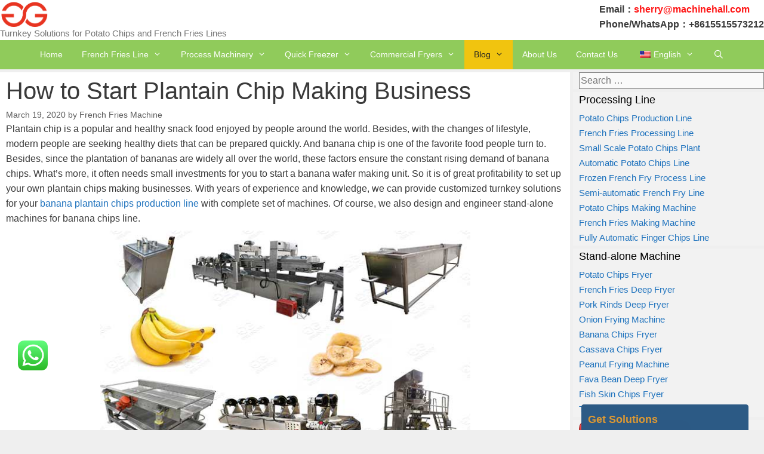

--- FILE ---
content_type: text/html; charset=UTF-8
request_url: https://www.snackfoodm.com/how-to-start-plantain-chip-making-business/
body_size: 27280
content:
<!DOCTYPE html><html lang="en-US"><head><meta charset="UTF-8"><link rel="profile" href="https://gmpg.org/xfn/11"><meta name='robots' content='index, follow, max-image-preview:large, max-snippet:-1, max-video-preview:-1' /> <script data-no-defer="1" data-ezscrex="false" data-cfasync="false" data-pagespeed-no-defer data-cookieconsent="ignore">var ctPublicFunctions = {"_ajax_nonce":"6445a01f72","_rest_nonce":"0b15966f73","_ajax_url":"\/wp-admin\/admin-ajax.php","_rest_url":"https:\/\/www.snackfoodm.com\/wp-json\/","data__cookies_type":"none","data__ajax_type":"admin_ajax","data__bot_detector_enabled":1,"data__frontend_data_log_enabled":1,"cookiePrefix":"","wprocket_detected":false,"host_url":"www.snackfoodm.com","text__ee_click_to_select":"Click to select the whole data","text__ee_original_email":"The complete one is","text__ee_got_it":"Got it","text__ee_blocked":"Blocked","text__ee_cannot_connect":"Cannot connect","text__ee_cannot_decode":"Can not decode email. Unknown reason","text__ee_email_decoder":"CleanTalk email decoder","text__ee_wait_for_decoding":"The magic is on the way!","text__ee_decoding_process":"Please wait a few seconds while we decode the contact data."}</script> <script data-no-defer="1" data-ezscrex="false" data-cfasync="false" data-pagespeed-no-defer data-cookieconsent="ignore">var ctPublic = {"_ajax_nonce":"6445a01f72","settings__forms__check_internal":0,"settings__forms__check_external":0,"settings__forms__force_protection":0,"settings__forms__search_test":1,"settings__data__bot_detector_enabled":1,"settings__sfw__anti_crawler":0,"blog_home":"https:\/\/www.snackfoodm.com\/","pixel__setting":"3","pixel__enabled":true,"pixel__url":"https:\/\/moderate6-v4.cleantalk.org\/pixel\/65c6486f69cdcab5f4b3b7954dba87d2.gif","data__email_check_before_post":1,"data__email_check_exist_post":1,"data__cookies_type":"none","data__key_is_ok":true,"data__visible_fields_required":true,"wl_brandname":"Anti-Spam by CleanTalk","wl_brandname_short":"CleanTalk","ct_checkjs_key":"dba04424690aafc408c5cb41194f71da80590051ae3ed0048d37dfc87b0d215e","emailEncoderPassKey":"250143d049876e445c85b650dc8c2899","bot_detector_forms_excluded":"W10=","advancedCacheExists":true,"varnishCacheExists":false,"wc_ajax_add_to_cart":true,"theRealPerson":{"phrases":{"trpHeading":"The Real Person Badge!","trpContent1":"The commenter acts as a real person and verified as not a bot.","trpContent2":"Passed all tests against spam bots. Anti-Spam by CleanTalk.","trpContentLearnMore":"Learn more"},"trpContentLink":"https:\/\/cleantalk.org\/the-real-person?utm_id=&amp;utm_term=&amp;utm_source=admin_side&amp;utm_medium=trp_badge&amp;utm_content=trp_badge_link_click&amp;utm_campaign=apbct_links","imgPersonUrl":"https:\/\/www.snackfoodm.com\/wp-content\/plugins\/cleantalk-spam-protect\/css\/images\/real_user.svg","imgShieldUrl":"https:\/\/www.snackfoodm.com\/wp-content\/plugins\/cleantalk-spam-protect\/css\/images\/shield.svg"}}</script> <link media="all" href="https://www.snackfoodm.com/wp-content/cache/autoptimize/css/autoptimize_89f9661b75b0a3536d0c4924d45b4a94.css" rel="stylesheet"><link media="screen" href="https://www.snackfoodm.com/wp-content/cache/autoptimize/css/autoptimize_00df71b5809d374b00ce03791ac8fac1.css" rel="stylesheet"><title>How to Start Plantain Chip Making Business - Professional Potato Chips and French Fry Process Line Manufacturer</title><link rel="canonical" href="https://www.snackfoodm.com/how-to-start-plantain-chip-making-business/" /><meta property="og:locale" content="en_US" /><meta property="og:type" content="article" /><meta property="og:title" content="How to Start Plantain Chip Making Business - Professional Potato Chips and French Fry Process Line Manufacturer" /><meta property="og:description" content="Plantain chip is a popular and healthy snack food enjoyed by people around the world. Besides, with the changes of lifestyle, modern people are seeking healthy diets that can be prepared quickly. And banana chip is one of the favorite food people turn to. Besides, since the plantation of bananas are widely all over the ... Read more" /><meta property="og:url" content="https://www.snackfoodm.com/how-to-start-plantain-chip-making-business/" /><meta property="og:site_name" content="Professional Potato Chips and French Fry Process Line Manufacturer" /><meta property="article:published_time" content="2020-03-19T09:44:48+00:00" /><meta property="og:image" content="https://www.snackfoodm.com/wp-content/uploads/2020/03/automatic-banana-chips-production-line-manufacturer-in-China.jpg" /><meta property="og:image:width" content="630" /><meta property="og:image:height" content="400" /><meta property="og:image:type" content="image/jpeg" /><meta name="author" content="French Fries Machine" /><meta name="twitter:card" content="summary_large_image" /><meta name="twitter:label1" content="Written by" /><meta name="twitter:data1" content="French Fries Machine" /><meta name="twitter:label2" content="Est. reading time" /><meta name="twitter:data2" content="4 minutes" /> <script type="application/ld+json" class="yoast-schema-graph">{"@context":"https://schema.org","@graph":[{"@type":"Article","@id":"https://www.snackfoodm.com/fr/how-to-start-plantain-chip-making-business/#article","isPartOf":{"@id":"https://www.snackfoodm.com/fr/how-to-start-plantain-chip-making-business/"},"author":{"name":"French Fries Machine","@id":"https://www.snackfoodm.com/#/schema/person/984ce8e41722dd92d9b7437e8b8940eb"},"headline":"How to Start Plantain Chip Making Business","datePublished":"2020-03-19T09:44:48+00:00","mainEntityOfPage":{"@id":"https://www.snackfoodm.com/fr/how-to-start-plantain-chip-making-business/"},"wordCount":712,"publisher":{"@id":"https://www.snackfoodm.com/#organization"},"image":{"@id":"https://www.snackfoodm.com/fr/how-to-start-plantain-chip-making-business/#primaryimage"},"thumbnailUrl":"https://www.snackfoodm.com/wp-content/uploads/2020/03/automatic-banana-chips-production-line-manufacturer-in-China.jpg","articleSection":["Blog"],"inLanguage":"en-US"},{"@type":"WebPage","@id":"https://www.snackfoodm.com/fr/how-to-start-plantain-chip-making-business/","url":"https://www.snackfoodm.com/fr/how-to-start-plantain-chip-making-business/","name":"How to Start Plantain Chip Making Business - Professional Potato Chips and French Fry Process Line Manufacturer","isPartOf":{"@id":"https://www.snackfoodm.com/#website"},"primaryImageOfPage":{"@id":"https://www.snackfoodm.com/fr/how-to-start-plantain-chip-making-business/#primaryimage"},"image":{"@id":"https://www.snackfoodm.com/fr/how-to-start-plantain-chip-making-business/#primaryimage"},"thumbnailUrl":"https://www.snackfoodm.com/wp-content/uploads/2020/03/automatic-banana-chips-production-line-manufacturer-in-China.jpg","datePublished":"2020-03-19T09:44:48+00:00","breadcrumb":{"@id":"https://www.snackfoodm.com/fr/how-to-start-plantain-chip-making-business/#breadcrumb"},"inLanguage":"en-US","potentialAction":[{"@type":"ReadAction","target":["https://www.snackfoodm.com/fr/how-to-start-plantain-chip-making-business/"]}]},{"@type":"ImageObject","inLanguage":"en-US","@id":"https://www.snackfoodm.com/fr/how-to-start-plantain-chip-making-business/#primaryimage","url":"https://www.snackfoodm.com/wp-content/uploads/2020/03/automatic-banana-chips-production-line-manufacturer-in-China.jpg","contentUrl":"https://www.snackfoodm.com/wp-content/uploads/2020/03/automatic-banana-chips-production-line-manufacturer-in-China.jpg","width":630,"height":400,"caption":"Automatic Banana Chips Plant"},{"@type":"BreadcrumbList","@id":"https://www.snackfoodm.com/fr/how-to-start-plantain-chip-making-business/#breadcrumb","itemListElement":[{"@type":"ListItem","position":1,"name":"首页","item":"https://www.snackfoodm.com/"},{"@type":"ListItem","position":2,"name":"How to Start Plantain Chip Making Business"}]},{"@type":"WebSite","@id":"https://www.snackfoodm.com/#website","url":"https://www.snackfoodm.com/","name":"Professional Potato Chips and French Fry Process Line Manufacturer","description":"Turnkey Solutions for Chips and French Fries Production Line","publisher":{"@id":"https://www.snackfoodm.com/#organization"},"potentialAction":[{"@type":"SearchAction","target":{"@type":"EntryPoint","urlTemplate":"https://www.snackfoodm.com/?s={search_term_string}"},"query-input":{"@type":"PropertyValueSpecification","valueRequired":true,"valueName":"search_term_string"}}],"inLanguage":"en-US"},{"@type":"Organization","@id":"https://www.snackfoodm.com/#organization","name":"Professional Potato Chips and French Fry Process Line Manufacturer","url":"https://www.snackfoodm.com/","logo":{"@type":"ImageObject","inLanguage":"en-US","@id":"https://www.snackfoodm.com/#/schema/logo/image/","url":"https://www.snackfoodm.com/wp-content/uploads/2020/02/cropped-新版LOGO1-3.png","contentUrl":"https://www.snackfoodm.com/wp-content/uploads/2020/02/cropped-新版LOGO1-3.png","width":163,"height":85,"caption":"Professional Potato Chips and French Fry Process Line Manufacturer"},"image":{"@id":"https://www.snackfoodm.com/#/schema/logo/image/"}},{"@type":"Person","@id":"https://www.snackfoodm.com/#/schema/person/984ce8e41722dd92d9b7437e8b8940eb","name":"French Fries Machine","image":{"@type":"ImageObject","inLanguage":"en-US","@id":"https://www.snackfoodm.com/#/schema/person/image/","url":"https://secure.gravatar.com/avatar/84d4d580e1efee864bab2ccb490a2150a1561b8e1be5cb2cc4c74c3c5db0368c?s=96&d=mm&r=g","contentUrl":"https://secure.gravatar.com/avatar/84d4d580e1efee864bab2ccb490a2150a1561b8e1be5cb2cc4c74c3c5db0368c?s=96&d=mm&r=g","caption":"French Fries Machine"}},false]}</script> <link rel='dns-prefetch' href='//moderate.cleantalk.org' /><link rel="alternate" type="application/rss+xml" title="Professional Potato Chips and French Fry Process Line Manufacturer &raquo; Feed" href="https://www.snackfoodm.com/feed/" /><link rel="alternate" type="application/rss+xml" title="Professional Potato Chips and French Fry Process Line Manufacturer &raquo; Comments Feed" href="https://www.snackfoodm.com/comments/feed/" /> <script>window._wpemojiSettings = {"baseUrl":"https:\/\/s.w.org\/images\/core\/emoji\/16.0.1\/72x72\/","ext":".png","svgUrl":"https:\/\/s.w.org\/images\/core\/emoji\/16.0.1\/svg\/","svgExt":".svg","source":{"concatemoji":"https:\/\/www.snackfoodm.com\/wp-includes\/js\/wp-emoji-release.min.js?ver=6.8.3"}};
/*! This file is auto-generated */
!function(s,n){var o,i,e;function c(e){try{var t={supportTests:e,timestamp:(new Date).valueOf()};sessionStorage.setItem(o,JSON.stringify(t))}catch(e){}}function p(e,t,n){e.clearRect(0,0,e.canvas.width,e.canvas.height),e.fillText(t,0,0);var t=new Uint32Array(e.getImageData(0,0,e.canvas.width,e.canvas.height).data),a=(e.clearRect(0,0,e.canvas.width,e.canvas.height),e.fillText(n,0,0),new Uint32Array(e.getImageData(0,0,e.canvas.width,e.canvas.height).data));return t.every(function(e,t){return e===a[t]})}function u(e,t){e.clearRect(0,0,e.canvas.width,e.canvas.height),e.fillText(t,0,0);for(var n=e.getImageData(16,16,1,1),a=0;a<n.data.length;a++)if(0!==n.data[a])return!1;return!0}function f(e,t,n,a){switch(t){case"flag":return n(e,"\ud83c\udff3\ufe0f\u200d\u26a7\ufe0f","\ud83c\udff3\ufe0f\u200b\u26a7\ufe0f")?!1:!n(e,"\ud83c\udde8\ud83c\uddf6","\ud83c\udde8\u200b\ud83c\uddf6")&&!n(e,"\ud83c\udff4\udb40\udc67\udb40\udc62\udb40\udc65\udb40\udc6e\udb40\udc67\udb40\udc7f","\ud83c\udff4\u200b\udb40\udc67\u200b\udb40\udc62\u200b\udb40\udc65\u200b\udb40\udc6e\u200b\udb40\udc67\u200b\udb40\udc7f");case"emoji":return!a(e,"\ud83e\udedf")}return!1}function g(e,t,n,a){var r="undefined"!=typeof WorkerGlobalScope&&self instanceof WorkerGlobalScope?new OffscreenCanvas(300,150):s.createElement("canvas"),o=r.getContext("2d",{willReadFrequently:!0}),i=(o.textBaseline="top",o.font="600 32px Arial",{});return e.forEach(function(e){i[e]=t(o,e,n,a)}),i}function t(e){var t=s.createElement("script");t.src=e,t.defer=!0,s.head.appendChild(t)}"undefined"!=typeof Promise&&(o="wpEmojiSettingsSupports",i=["flag","emoji"],n.supports={everything:!0,everythingExceptFlag:!0},e=new Promise(function(e){s.addEventListener("DOMContentLoaded",e,{once:!0})}),new Promise(function(t){var n=function(){try{var e=JSON.parse(sessionStorage.getItem(o));if("object"==typeof e&&"number"==typeof e.timestamp&&(new Date).valueOf()<e.timestamp+604800&&"object"==typeof e.supportTests)return e.supportTests}catch(e){}return null}();if(!n){if("undefined"!=typeof Worker&&"undefined"!=typeof OffscreenCanvas&&"undefined"!=typeof URL&&URL.createObjectURL&&"undefined"!=typeof Blob)try{var e="postMessage("+g.toString()+"("+[JSON.stringify(i),f.toString(),p.toString(),u.toString()].join(",")+"));",a=new Blob([e],{type:"text/javascript"}),r=new Worker(URL.createObjectURL(a),{name:"wpTestEmojiSupports"});return void(r.onmessage=function(e){c(n=e.data),r.terminate(),t(n)})}catch(e){}c(n=g(i,f,p,u))}t(n)}).then(function(e){for(var t in e)n.supports[t]=e[t],n.supports.everything=n.supports.everything&&n.supports[t],"flag"!==t&&(n.supports.everythingExceptFlag=n.supports.everythingExceptFlag&&n.supports[t]);n.supports.everythingExceptFlag=n.supports.everythingExceptFlag&&!n.supports.flag,n.DOMReady=!1,n.readyCallback=function(){n.DOMReady=!0}}).then(function(){return e}).then(function(){var e;n.supports.everything||(n.readyCallback(),(e=n.source||{}).concatemoji?t(e.concatemoji):e.wpemoji&&e.twemoji&&(t(e.twemoji),t(e.wpemoji)))}))}((window,document),window._wpemojiSettings);</script> <link rel='stylesheet' id='dashicons-css' href='https://www.snackfoodm.com/wp-includes/css/dashicons.min.css?ver=6.8.3' media='all' /><link rel='preload' as='font'  id='wpzoom-social-icons-font-academicons-woff2-css' href='https://www.snackfoodm.com/wp-content/plugins/social-icons-widget-by-wpzoom/assets/font/academicons.woff2?v=1.9.2' type='font/woff2' crossorigin /><link rel='preload' as='font'  id='wpzoom-social-icons-font-fontawesome-3-woff2-css' href='https://www.snackfoodm.com/wp-content/plugins/social-icons-widget-by-wpzoom/assets/font/fontawesome-webfont.woff2?v=4.7.0' type='font/woff2' crossorigin /><link rel='preload' as='font'  id='wpzoom-social-icons-font-genericons-woff-css' href='https://www.snackfoodm.com/wp-content/plugins/social-icons-widget-by-wpzoom/assets/font/Genericons.woff' type='font/woff' crossorigin /><link rel='preload' as='font'  id='wpzoom-social-icons-font-socicon-woff2-css' href='https://www.snackfoodm.com/wp-content/plugins/social-icons-widget-by-wpzoom/assets/font/socicon.woff2?v=4.5.1' type='font/woff2' crossorigin /> <script src="https://www.snackfoodm.com/wp-includes/js/jquery/jquery.min.js?ver=3.7.1" id="jquery-core-js"></script> <script src="https://moderate.cleantalk.org/ct-bot-detector-wrapper.js?ver=6.62" id="ct_bot_detector-js" defer data-wp-strategy="defer"></script> <link rel="https://api.w.org/" href="https://www.snackfoodm.com/wp-json/" /><link rel="alternate" title="JSON" type="application/json" href="https://www.snackfoodm.com/wp-json/wp/v2/posts/774" /><link rel="EditURI" type="application/rsd+xml" title="RSD" href="https://www.snackfoodm.com/xmlrpc.php?rsd" /><meta name="generator" content="WordPress 6.8.3" /><link rel='shortlink' href='https://www.snackfoodm.com/?p=774' /><link rel="alternate" title="oEmbed (JSON)" type="application/json+oembed" href="https://www.snackfoodm.com/wp-json/oembed/1.0/embed?url=https%3A%2F%2Fwww.snackfoodm.com%2Fhow-to-start-plantain-chip-making-business%2F" /><link rel="alternate" title="oEmbed (XML)" type="text/xml+oembed" href="https://www.snackfoodm.com/wp-json/oembed/1.0/embed?url=https%3A%2F%2Fwww.snackfoodm.com%2Fhow-to-start-plantain-chip-making-business%2F&#038;format=xml" />  <script type="text/javascript" >(function(m,e,t,r,i,k,a){m[i]=m[i]||function(){(m[i].a=m[i].a||[]).push(arguments)};
   m[i].l=1*new Date();
   for (var j = 0; j < document.scripts.length; j++) {if (document.scripts[j].src === r) { return; }}
   k=e.createElement(t),a=e.getElementsByTagName(t)[0],k.async=1,k.src=r,a.parentNode.insertBefore(k,a)})
   (window, document, "script", "https://mc.yandex.ru/metrika/tag.js", "ym");

   ym(99182804, "init", {
        clickmap:true,
        trackLinks:true,
        accurateTrackBounce:true,
        webvisor:true,
        trackHash:true
   });</script>  <!--[if lt IE 9]><link rel="stylesheet" href="https://www.snackfoodm.com/wp-content/plugins/lightweight-grid-columns/css/ie.min.css" /> <![endif]--><link rel="alternate" hreflang="en-US" href="https://www.snackfoodm.com/how-to-start-plantain-chip-making-business/"/><link rel="alternate" hreflang="ru-RU" href="https://www.snackfoodm.com/ru/how-to-start-plantain-chip-making-business/"/><link rel="alternate" hreflang="id-ID" href="https://www.snackfoodm.com/id/how-to-start-plantain-chip-making-business/"/><link rel="alternate" hreflang="fr-FR" href="https://www.snackfoodm.com/fr/how-to-start-plantain-chip-making-business/"/><link rel="alternate" hreflang="ar" href="https://www.snackfoodm.com/ar/how-to-start-plantain-chip-making-business/"/><link rel="alternate" hreflang="en" href="https://www.snackfoodm.com/how-to-start-plantain-chip-making-business/"/><link rel="alternate" hreflang="ru" href="https://www.snackfoodm.com/ru/how-to-start-plantain-chip-making-business/"/><link rel="alternate" hreflang="id" href="https://www.snackfoodm.com/id/how-to-start-plantain-chip-making-business/"/><link rel="alternate" hreflang="fr" href="https://www.snackfoodm.com/fr/how-to-start-plantain-chip-making-business/"/><meta name="viewport" content="width=device-width, initial-scale=1"><link rel="icon" href="https://www.snackfoodm.com/wp-content/uploads/2020/02/cropped-新版LOGO1-1-32x32.png" sizes="32x32" /><link rel="icon" href="https://www.snackfoodm.com/wp-content/uploads/2020/02/cropped-新版LOGO1-1-192x192.png" sizes="192x192" /><link rel="apple-touch-icon" href="https://www.snackfoodm.com/wp-content/uploads/2020/02/cropped-新版LOGO1-1-180x180.png" /><meta name="msapplication-TileImage" content="https://www.snackfoodm.com/wp-content/uploads/2020/02/cropped-新版LOGO1-1-270x270.png" /></head><body data-rsssl=1 class="wp-singular post-template-default single single-post postid-774 single-format-standard wp-custom-logo wp-embed-responsive wp-theme-generatepress post-image-above-header post-image-aligned-center sticky-menu-slide sticky-enabled both-sticky-menu translatepress-en_US metaslider-plugin right-sidebar nav-below-header separate-containers fluid-header active-footer-widgets-4 nav-search-enabled nav-aligned-center header-aligned-left dropdown-hover" itemtype="https://schema.org/Blog" itemscope> <script language="javascript" src="https://dht.zoosnet.net/JS/LsJS.aspx?siteid=DHT41651887&float=1&lng=en"></script><a class="screen-reader-text skip-link" href="#content" title="Skip to content">Skip to content</a><header id="masthead" class="site-header" itemtype="https://schema.org/WPHeader" itemscope><div class="inside-header grid-container grid-parent"><div class="header-widget"><aside id="text-12" class="widget inner-padding widget_text"><div class="textwidget"><p><strong><span style="vertical-align: inherit;"><span style="vertical-align: inherit;">Email：</span></span><span style="color: #ff1616;"><a style="color: #ff1616;" href="mailto:sherry@machinehall.com"><span style="vertical-align: inherit;"><span style="vertical-align: inherit;">sherry@machinehall.com</span></span></a> </span></strong><br /> <strong><span style="vertical-align: inherit;"><span style="vertical-align: inherit;">Phone/WhatsApp：+8615515573212</span></span></strong></p></div></aside></div><div class="site-logo"> <a href="https://www.snackfoodm.com/" title="Professional Potato Chips and French Fry Process Line Manufacturer" rel="home"> <noscript><img  class="header-image is-logo-image" alt="Professional Potato Chips and French Fry Process Line Manufacturer" src="https://www.snackfoodm.com/wp-content/uploads/2020/02/cropped-新版LOGO1-3.png" title="Professional Potato Chips and French Fry Process Line Manufacturer" /></noscript><img  class="lazyload header-image is-logo-image" alt="Professional Potato Chips and French Fry Process Line Manufacturer" src='data:image/svg+xml,%3Csvg%20xmlns=%22http://www.w3.org/2000/svg%22%20viewBox=%220%200%20210%20140%22%3E%3C/svg%3E' data-src="https://www.snackfoodm.com/wp-content/uploads/2020/02/cropped-新版LOGO1-3.png" title="Professional Potato Chips and French Fry Process Line Manufacturer" /> </a></div><p class="site-description">Turnkey Solutions for Potato Chips and French Fries Lines</p></div></header><nav id="site-navigation" class="has-sticky-branding main-navigation sub-menu-right" itemtype="https://schema.org/SiteNavigationElement" itemscope><div class="inside-navigation grid-container grid-parent"><div class="navigation-branding"><div class="sticky-navigation-logo"> <a href="https://www.snackfoodm.com/" title="Professional Potato Chips and French Fry Process Line Manufacturer" rel="home"> <noscript><img src="https://www.snackfoodm.com/wp-content/uploads/2020/02/新版LOGO1.png" class="is-logo-image" alt="Professional Potato Chips and French Fry Process Line Manufacturer" width="267" height="225" /></noscript><img src='data:image/svg+xml,%3Csvg%20xmlns=%22http://www.w3.org/2000/svg%22%20viewBox=%220%200%20267%20225%22%3E%3C/svg%3E' data-src="https://www.snackfoodm.com/wp-content/uploads/2020/02/新版LOGO1.png" class="lazyload is-logo-image" alt="Professional Potato Chips and French Fry Process Line Manufacturer" width="267" height="225" /> </a></div></div><form method="get" class="search-form navigation-search" action="https://www.snackfoodm.com/"> <input type="search" class="search-field" value="" name="s" title="Search" /></form><div class="mobile-bar-items"> <span class="search-item"> <a aria-label="Open Search Bar" href="#"> </a> </span></div> <button class="menu-toggle" aria-controls="primary-menu" aria-expanded="false"> <span class="mobile-menu">Menu</span> </button><div id="primary-menu" class="main-nav"><ul id="menu-mainmenu" class=" menu sf-menu"><li id="menu-item-361" class="menu-item menu-item-type-post_type menu-item-object-page menu-item-home menu-item-361"><a href="https://www.snackfoodm.com/">Home</a></li><li id="menu-item-336" class="menu-item menu-item-type-post_type menu-item-object-page menu-item-has-children menu-item-336"><a href="https://www.snackfoodm.com/french-fries-production-line/">French Fries Line<span role="presentation" class="dropdown-menu-toggle"></span></a><ul class="sub-menu"><li id="menu-item-337" class="menu-item menu-item-type-post_type menu-item-object-page menu-item-337"><a href="https://www.snackfoodm.com/frozen-french-fries-production-line/">Frozen French Fries Line</a></li><li id="menu-item-328" class="menu-item menu-item-type-post_type menu-item-object-page menu-item-328"><a href="https://www.snackfoodm.com/automatic-french-fries-production-line/">Automatic Fries Line</a></li><li id="menu-item-345" class="menu-item menu-item-type-post_type menu-item-object-page menu-item-345"><a href="https://www.snackfoodm.com/small-scale-french-fries-production-line/">Small French Fries Line</a></li><li id="menu-item-335" class="menu-item menu-item-type-post_type menu-item-object-page menu-item-335"><a href="https://www.snackfoodm.com/french-fries-making-machine/">French Fries Maker</a></li><li id="menu-item-340" class="menu-item menu-item-type-post_type menu-item-object-page menu-item-340"><a href="https://www.snackfoodm.com/potato-chips-production-line/">Potato Chips  Line</a></li><li id="menu-item-329" class="menu-item menu-item-type-post_type menu-item-object-page menu-item-329"><a href="https://www.snackfoodm.com/automatic-potato-chips-production-line/">Automatic Chips Line</a></li><li id="menu-item-339" class="menu-item menu-item-type-post_type menu-item-object-page menu-item-339"><a href="https://www.snackfoodm.com/potato-chips-mini-plant/">Potato Chips Mini Plant</a></li><li id="menu-item-338" class="menu-item menu-item-type-post_type menu-item-object-page menu-item-338"><a href="https://www.snackfoodm.com/potato-chips-making-machine/">Potato Chips Maker</a></li><li id="menu-item-763" class="menu-item menu-item-type-post_type menu-item-object-page menu-item-763"><a href="https://www.snackfoodm.com/banana-chips-production-line/">Banana Chips Line</a></li><li id="menu-item-768" class="menu-item menu-item-type-post_type menu-item-object-page menu-item-768"><a href="https://www.snackfoodm.com/automatic-banana-chips-line/">Automatic Banana Chips Line</a></li><li id="menu-item-772" class="menu-item menu-item-type-post_type menu-item-object-page menu-item-772"><a href="https://www.snackfoodm.com/small-scale-banana-plantain-chips-plant/">Small Plantain Chips Plant</a></li><li id="menu-item-783" class="menu-item menu-item-type-post_type menu-item-object-page menu-item-783"><a href="https://www.snackfoodm.com/cassava-chips-production-plant/">Cassava Chips Plant</a></li><li id="menu-item-1065" class="menu-item menu-item-type-post_type menu-item-object-page menu-item-1065"><a href="https://www.snackfoodm.com/fried-green-peas-production-line/">Green Peas  Line</a></li></ul></li><li id="menu-item-358" class="menu-item menu-item-type-post_type menu-item-object-page menu-item-has-children menu-item-358"><a href="https://www.snackfoodm.com/potato-process-machinery/">Process Machinery<span role="presentation" class="dropdown-menu-toggle"></span></a><ul class="sub-menu"><li id="menu-item-351" class="menu-item menu-item-type-post_type menu-item-object-page menu-item-351"><a href="https://www.snackfoodm.com/sorting-and-grading-machine/">Sorting and Grading</a></li><li id="menu-item-350" class="menu-item menu-item-type-post_type menu-item-object-page menu-item-has-children menu-item-350"><a href="https://www.snackfoodm.com/potato-washing-machine/">Potato Washer Machine<span role="presentation" class="dropdown-menu-toggle"></span></a><ul class="sub-menu"><li id="menu-item-723" class="menu-item menu-item-type-post_type menu-item-object-page menu-item-723"><a href="https://www.snackfoodm.com/industrial-vegetable-washing-machine/">Industrial Vegetable Washer</a></li><li id="menu-item-685" class="menu-item menu-item-type-post_type menu-item-object-page menu-item-685"><a href="https://www.snackfoodm.com/bubble-type-vegetable-washing-machine/">Bubble Type Vegetable Washer</a></li><li id="menu-item-715" class="menu-item menu-item-type-post_type menu-item-object-page menu-item-715"><a href="https://www.snackfoodm.com/spiral-washer-machine-for-vegetables/">Spiral Washer for Vegetables</a></li><li id="menu-item-1194" class="menu-item menu-item-type-post_type menu-item-object-page menu-item-1194"><a href="https://www.snackfoodm.com/industrial-strawberry-washing-machine/">Strawberry Washing Machine</a></li><li id="menu-item-1198" class="menu-item menu-item-type-post_type menu-item-object-page menu-item-1198"><a href="https://www.snackfoodm.com/industrial-cucumber-washing-machine/">Cucumber Washing Machine</a></li><li id="menu-item-1203" class="menu-item menu-item-type-post_type menu-item-object-page menu-item-1203"><a href="https://www.snackfoodm.com/commercial-broccoli-floret-washing-machine/">Broccoli Floret Washer Machine</a></li><li id="menu-item-1244" class="menu-item menu-item-type-post_type menu-item-object-page menu-item-1244"><a href="https://www.snackfoodm.com/commercial-salad-processing-line/">Salad Washer</a></li><li id="menu-item-1209" class="menu-item menu-item-type-post_type menu-item-object-page menu-item-1209"><a href="https://www.snackfoodm.com/industrial-dates-fruit-washing-machine/">Dates Washer Machine</a></li><li id="menu-item-1216" class="menu-item menu-item-type-post_type menu-item-object-page menu-item-1216"><a href="https://www.snackfoodm.com/industrial-seaweed-washing-machine/">Seaweed Washer Machine</a></li><li id="menu-item-1250" class="menu-item menu-item-type-post_type menu-item-object-page menu-item-1250"><a href="https://www.snackfoodm.com/industrial-herbs-washing-machine/">Herbs Washer</a></li><li id="menu-item-1291" class="menu-item menu-item-type-post_type menu-item-object-page menu-item-1291"><a href="https://www.snackfoodm.com/industrial-pepper-washing-machine/">Pepper Washer</a></li><li id="menu-item-1300" class="menu-item menu-item-type-post_type menu-item-object-page menu-item-1300"><a href="https://www.snackfoodm.com/industrial-blueberry-washing-machine/">Blueberry Washer</a></li><li id="menu-item-1301" class="menu-item menu-item-type-post_type menu-item-object-page menu-item-1301"><a href="https://www.snackfoodm.com/industrial-moringa-leaves-washing-machine/">Moringa Leaves Washer</a></li><li id="menu-item-1327" class="menu-item menu-item-type-post_type menu-item-object-page menu-item-1327"><a href="https://www.snackfoodm.com/industrial-pineapple-washing-machine/">Pineapple Washer</a></li><li id="menu-item-1335" class="menu-item menu-item-type-post_type menu-item-object-page menu-item-1335"><a href="https://www.snackfoodm.com/peeled-garlic-cloves-washing-machine/">Garlic Cloves Washer</a></li></ul></li><li id="menu-item-349" class="menu-item menu-item-type-post_type menu-item-object-page menu-item-has-children menu-item-349"><a href="https://www.snackfoodm.com/potato-washing-and-peeling-machine/">Washer and Peeler<span role="presentation" class="dropdown-menu-toggle"></span></a><ul class="sub-menu"><li id="menu-item-1318" class="menu-item menu-item-type-post_type menu-item-object-page menu-item-1318"><a href="https://www.snackfoodm.com/industrial-ginger-washing-and-peeling-machine/">Ginger Washer and Peeler</a></li><li id="menu-item-804" class="menu-item menu-item-type-post_type menu-item-object-page menu-item-804"><a href="https://www.snackfoodm.com/cassava-washer-and-peeler-machine/">Cassava Washer and Peeler Machine</a></li></ul></li><li id="menu-item-348" class="menu-item menu-item-type-post_type menu-item-object-page menu-item-has-children menu-item-348"><a href="https://www.snackfoodm.com/potato-cutting-machine/">Potato Cutting Machine<span role="presentation" class="dropdown-menu-toggle"></span></a><ul class="sub-menu"><li id="menu-item-837" class="menu-item menu-item-type-post_type menu-item-object-page menu-item-837"><a href="https://www.snackfoodm.com/multipurpose-vegetable-cutting-machine/">Multipurpose Vegetable Cutter</a></li><li id="menu-item-809" class="menu-item menu-item-type-post_type menu-item-object-page menu-item-809"><a href="https://www.snackfoodm.com/industrial-french-fries-cutter-machine/">Industrial French Fries Cutter Machine</a></li><li id="menu-item-814" class="menu-item menu-item-type-post_type menu-item-object-page menu-item-814"><a href="https://www.snackfoodm.com/potato-chips-cutter-machine/">Potato Chips Cutter Machine</a></li><li id="menu-item-1362" class="menu-item menu-item-type-post_type menu-item-object-page menu-item-1362"><a href="https://www.snackfoodm.com/industrial-crinkle-french-fries-cutting-machine/">Crinkle Fries Cutter</a></li></ul></li><li id="menu-item-330" class="menu-item menu-item-type-post_type menu-item-object-page menu-item-has-children menu-item-330"><a href="https://www.snackfoodm.com/blanching-machine/">Blanching Machine<span role="presentation" class="dropdown-menu-toggle"></span></a><ul class="sub-menu"><li id="menu-item-1358" class="menu-item menu-item-type-post_type menu-item-object-page menu-item-1358"><a href="https://www.snackfoodm.com/industrial-vegetable-and-fruit-blanching-machine/">Vegetable Blancher</a></li></ul></li><li id="menu-item-333" class="menu-item menu-item-type-post_type menu-item-object-page menu-item-333"><a href="https://www.snackfoodm.com/dewatering-machine/">Dewatering Machine</a></li><li id="menu-item-342" class="menu-item menu-item-type-post_type menu-item-object-page menu-item-342"><a href="https://www.snackfoodm.com/potato-frying-machine/">Potato Frying Machine</a></li><li id="menu-item-332" class="menu-item menu-item-type-post_type menu-item-object-page menu-item-332"><a href="https://www.snackfoodm.com/deoiling-machine/">Deoiling Machine</a></li><li id="menu-item-327" class="menu-item menu-item-type-post_type menu-item-object-page menu-item-327"><a href="https://www.snackfoodm.com/air-drying-machine/">Air Drying Machine</a></li><li id="menu-item-334" class="menu-item menu-item-type-post_type menu-item-object-page menu-item-has-children menu-item-334"><a href="https://www.snackfoodm.com/flavoring-machine/">Flavoring Machine<span role="presentation" class="dropdown-menu-toggle"></span></a><ul class="sub-menu"><li id="menu-item-1255" class="menu-item menu-item-type-post_type menu-item-object-page menu-item-1255"><a href="https://www.snackfoodm.com/potato-chips-seasoning-machine/">Chips Seasoning Machine</a></li><li id="menu-item-1264" class="menu-item menu-item-type-post_type menu-item-object-page menu-item-1264"><a href="https://www.snackfoodm.com/banana-chips-flavoring-machine/">Banana Chips Flavoring Machine</a></li><li id="menu-item-1286" class="menu-item menu-item-type-post_type menu-item-object-page menu-item-1286"><a href="https://www.snackfoodm.com/industrial-rice-cracker-flavoring-machine/">Rice Cracker Flavoring Machine</a></li><li id="menu-item-1287" class="menu-item menu-item-type-post_type menu-item-object-page menu-item-1287"><a href="https://www.snackfoodm.com/industrial-peanut-flavoring-machine/">Peanut Flavoring Machine</a></li><li id="menu-item-1328" class="menu-item menu-item-type-post_type menu-item-object-page menu-item-1328"><a href="https://www.snackfoodm.com/industrial-broad-beans-flavoring-machine/">Broad Beans Flavoring Machine</a></li><li id="menu-item-1351" class="menu-item menu-item-type-post_type menu-item-object-page menu-item-1351"><a href="https://www.snackfoodm.com/industrial-popcorn-seasoning-machine/">Popcorn Seasoning</a></li></ul></li><li id="menu-item-331" class="menu-item menu-item-type-post_type menu-item-object-page menu-item-331"><a href="https://www.snackfoodm.com/chips-and-french-fries-packing-machine/">Chips and Fries Packing Machine</a></li></ul></li><li id="menu-item-728" class="menu-item menu-item-type-post_type menu-item-object-page menu-item-has-children menu-item-728"><a href="https://www.snackfoodm.com/quick-freezer-machine/">Quick Freezer<span role="presentation" class="dropdown-menu-toggle"></span></a><ul class="sub-menu"><li id="menu-item-347" class="menu-item menu-item-type-post_type menu-item-object-page menu-item-347"><a href="https://www.snackfoodm.com/tunnel-freezer-machine/">Tunnel Freezer Machine</a></li><li id="menu-item-1089" class="menu-item menu-item-type-post_type menu-item-object-page menu-item-1089"><a href="https://www.snackfoodm.com/industrial-vegetable-and-fruit-freezer-machine/">Vegetable and Fruit Freezer</a></li><li id="menu-item-1129" class="menu-item menu-item-type-post_type menu-item-object-page menu-item-1129"><a href="https://www.snackfoodm.com/frozen-vegetable-processing-plant/">Frozen Vegetable</a></li><li id="menu-item-1181" class="menu-item menu-item-type-post_type menu-item-object-page menu-item-1181"><a href="https://www.snackfoodm.com/frozen-mixed-vegetable-process-line/">Frozen Mixed Vegetable Freezer</a></li><li id="menu-item-1122" class="menu-item menu-item-type-post_type menu-item-object-page menu-item-1122"><a href="https://www.snackfoodm.com/frozen-peas-processing-plant/">Frozen Peas</a></li><li id="menu-item-1133" class="menu-item menu-item-type-post_type menu-item-object-page menu-item-1133"><a href="https://www.snackfoodm.com/frozen-broccoli-and-cauliflower-process-line/">Frozen Broccoli and Cauliflower</a></li><li id="menu-item-1139" class="menu-item menu-item-type-post_type menu-item-object-page menu-item-1139"><a href="https://www.snackfoodm.com/frozen-okra-processing-line/">Frozen Okra Line</a></li><li id="menu-item-1144" class="menu-item menu-item-type-post_type menu-item-object-page menu-item-has-children menu-item-1144"><a href="https://www.snackfoodm.com/frozen-green-beans-processing-line/">Frozen Green Beans<span role="presentation" class="dropdown-menu-toggle"></span></a><ul class="sub-menu"><li id="menu-item-1455" class="menu-item menu-item-type-post_type menu-item-object-page menu-item-1455"><a href="https://www.snackfoodm.com/green-bean-wash-blanch-freezing/">Frozen Green Bean Processing Line With Washing Blanching Freezing</a></li></ul></li><li id="menu-item-1340" class="menu-item menu-item-type-post_type menu-item-object-page menu-item-1340"><a href="https://www.snackfoodm.com/frozen-iqf-sweet-corn-processing-line/">IQF Corn Line</a></li><li id="menu-item-1148" class="menu-item menu-item-type-post_type menu-item-object-page menu-item-1148"><a href="https://www.snackfoodm.com/frozen-pepper-processing-plant/">Frozen Pepper</a></li><li id="menu-item-963" class="menu-item menu-item-type-post_type menu-item-object-page menu-item-963"><a href="https://www.snackfoodm.com/seafood-quick-freezing-machine/">Seafood Freezer</a></li></ul></li><li id="menu-item-1000" class="menu-item menu-item-type-post_type menu-item-object-page menu-item-has-children menu-item-1000"><a href="https://www.snackfoodm.com/commercial-fryers-for-sale/">Commercial Fryers<span role="presentation" class="dropdown-menu-toggle"></span></a><ul class="sub-menu"><li id="menu-item-876" class="menu-item menu-item-type-post_type menu-item-object-page menu-item-has-children menu-item-876"><a href="https://www.snackfoodm.com/commercial-deep-frying-machine/">Frying Machine<span role="presentation" class="dropdown-menu-toggle"></span></a><ul class="sub-menu"><li id="menu-item-702" class="menu-item menu-item-type-post_type menu-item-object-page menu-item-702"><a href="https://www.snackfoodm.com/batch-type-fryer-machine/">Batch Type Fryer</a></li><li id="menu-item-698" class="menu-item menu-item-type-post_type menu-item-object-page menu-item-698"><a href="https://www.snackfoodm.com/automatic-continuous-frying-machine/">Continuous Fryer</a></li><li id="menu-item-797" class="menu-item menu-item-type-post_type menu-item-object-page menu-item-797"><a href="https://www.snackfoodm.com/commercial-basket-deep-fryer-machine/">Basket Deep Fryer</a></li><li id="menu-item-994" class="menu-item menu-item-type-post_type menu-item-object-page menu-item-994"><a href="https://www.snackfoodm.com/stainless-steel-vacuum-fryer-machine/">Vacuum Fryer</a></li></ul></li><li id="menu-item-736" class="menu-item menu-item-type-post_type menu-item-object-page menu-item-736"><a href="https://www.snackfoodm.com/potato-chips-frying-machine/">Potato Chips Fryer</a></li><li id="menu-item-749" class="menu-item menu-item-type-post_type menu-item-object-page menu-item-has-children menu-item-749"><a href="https://www.snackfoodm.com/banana-chips-frying-machine/">Banana Chips Fryer<span role="presentation" class="dropdown-menu-toggle"></span></a><ul class="sub-menu"><li id="menu-item-844" class="menu-item menu-item-type-post_type menu-item-object-page menu-item-844"><a href="https://www.snackfoodm.com/plantain-tostones-frying-machine/">Tostones Chips Fryer</a></li></ul></li><li id="menu-item-858" class="menu-item menu-item-type-post_type menu-item-object-page menu-item-858"><a href="https://www.snackfoodm.com/pork-rinds-frying-machine/">Pork Rinds Fryer</a></li><li id="menu-item-756" class="menu-item menu-item-type-post_type menu-item-object-page menu-item-756"><a href="https://www.snackfoodm.com/commercial-onion-frying-machine/">Onion Frying Machine</a></li><li id="menu-item-743" class="menu-item menu-item-type-post_type menu-item-object-page menu-item-743"><a href="https://www.snackfoodm.com/french-fries-frying-machine/">French Fries Fryer</a></li><li id="menu-item-794" class="menu-item menu-item-type-post_type menu-item-object-page menu-item-794"><a href="https://www.snackfoodm.com/cassava-chips-fryer-machine/">Cassava Chips Fryer</a></li><li id="menu-item-916" class="menu-item menu-item-type-post_type menu-item-object-page menu-item-916"><a href="https://www.snackfoodm.com/commercial-tortilla-chips-deep-fryer/">Tortilla Chips  Fryer</a></li><li id="menu-item-905" class="menu-item menu-item-type-post_type menu-item-object-page menu-item-905"><a href="https://www.snackfoodm.com/chicken-deep-fryer-machine/">Chicken Deep Fryer</a></li><li id="menu-item-923" class="menu-item menu-item-type-post_type menu-item-object-page menu-item-923"><a href="https://www.snackfoodm.com/fava-bean-frying-line/">Fava Bean Fryer</a></li><li id="menu-item-899" class="menu-item menu-item-type-post_type menu-item-object-page menu-item-has-children menu-item-899"><a href="https://www.snackfoodm.com/industrial-seaweed-chips-frying-machine/">Seaweed Chips Fryer<span role="presentation" class="dropdown-menu-toggle"></span></a><ul class="sub-menu"><li id="menu-item-1454" class="menu-item menu-item-type-post_type menu-item-object-page menu-item-1454"><a href="https://www.snackfoodm.com/sushi-seaweed-fry-machine/">Deep Fried Sushi Maki Rolls Frying Machine</a></li></ul></li><li id="menu-item-945" class="menu-item menu-item-type-post_type menu-item-object-page menu-item-945"><a href="https://www.snackfoodm.com/fish-skin-chips-continuous-deep-fryer/">Fish Skin Deep Fryer </a></li><li id="menu-item-954" class="menu-item menu-item-type-post_type menu-item-object-page menu-item-954"><a href="https://www.snackfoodm.com/peanut-frying-machine-manufacturer/">Peanut Deep Fryer</a></li><li id="menu-item-970" class="menu-item menu-item-type-post_type menu-item-object-page menu-item-970"><a href="https://www.snackfoodm.com/pani-puri-frying-machine/">Pani Puri Fryer</a></li><li id="menu-item-979" class="menu-item menu-item-type-post_type menu-item-object-page menu-item-979"><a href="https://www.snackfoodm.com/commercial-taro-chips-frying-machine/">Taro Chips Fryer</a></li><li id="menu-item-980" class="menu-item menu-item-type-post_type menu-item-object-page menu-item-980"><a href="https://www.snackfoodm.com/durian-chips-deep-fryer/">Durian Chips Fryer</a></li><li id="menu-item-987" class="menu-item menu-item-type-post_type menu-item-object-page menu-item-987"><a href="https://www.snackfoodm.com/eggplant-frying-machine/">Eggplant Fryer</a></li><li id="menu-item-995" class="menu-item menu-item-type-post_type menu-item-object-page menu-item-995"><a href="https://www.snackfoodm.com/mushroom-deep-frying-machine/">Mushroom Deep Fryer</a></li><li id="menu-item-1061" class="menu-item menu-item-type-post_type menu-item-object-page menu-item-1061"><a href="https://www.snackfoodm.com/commercial-green-peas-fryer-machine/">Green Peas Fryer</a></li><li id="menu-item-1741" class="menu-item menu-item-type-post_type menu-item-object-page menu-item-1741"><a href="https://www.snackfoodm.com/snack-frying-machine/">Snack Frying Machine</a></li><li id="menu-item-1749" class="menu-item menu-item-type-post_type menu-item-object-page menu-item-1749"><a href="https://www.snackfoodm.com/fried-garlic-frying-line/">Garlic Frying Machine</a></li><li id="menu-item-1759" class="menu-item menu-item-type-post_type menu-item-object-page menu-item-1759"><a href="https://www.snackfoodm.com/cashew-nuts-frying-machine/">Cashew Nuts Frying</a></li></ul></li><li id="menu-item-656" class="menu-item menu-item-type-taxonomy menu-item-object-category current-post-ancestor current-menu-ancestor current-menu-parent current-post-parent menu-item-has-children menu-item-656"><a href="https://www.snackfoodm.com/blog/">Blog<span role="presentation" class="dropdown-menu-toggle"></span></a><ul class="sub-menu"><li id="menu-item-649" class="menu-item menu-item-type-post_type menu-item-object-post menu-item-649"><a href="https://www.snackfoodm.com/how-to-start-french-fries-making-business/">French Fries Making Business</a></li><li id="menu-item-832" class="menu-item menu-item-type-post_type menu-item-object-post menu-item-832"><a href="https://www.snackfoodm.com/how-to-start-potato-chips-making-business/">Potato Chips Making Business</a></li><li id="menu-item-668" class="menu-item menu-item-type-post_type menu-item-object-post menu-item-668"><a href="https://www.snackfoodm.com/frozen-french-fries-making-business/">Frozen French Fries Making Business</a></li><li id="menu-item-776" class="menu-item menu-item-type-post_type menu-item-object-post current-menu-item menu-item-776"><a href="https://www.snackfoodm.com/how-to-start-plantain-chip-making-business/" aria-current="page">Plantain Chip Making Business</a></li><li id="menu-item-661" class="menu-item menu-item-type-post_type menu-item-object-post menu-item-661"><a href="https://www.snackfoodm.com/how-potato-chips-are-made/">How Potato Chips are Made</a></li><li id="menu-item-673" class="menu-item menu-item-type-post_type menu-item-object-post menu-item-673"><a href="https://www.snackfoodm.com/how-to-flavor-potato-chips/">How to Flavor Potato Chips</a></li><li id="menu-item-1027" class="menu-item menu-item-type-post_type menu-item-object-post menu-item-1027"><a href="https://www.snackfoodm.com/how-pork-rinds-are-made/">How Pork Rinds are Made</a></li><li id="menu-item-665" class="menu-item menu-item-type-post_type menu-item-object-post menu-item-665"><a href="https://www.snackfoodm.com/how-french-fries-are-made/">How French Fries are Made</a></li><li id="menu-item-677" class="menu-item menu-item-type-post_type menu-item-object-post menu-item-677"><a href="https://www.snackfoodm.com/select-right-type-potato-product-fryer/">Select Right Type Potato Product Fryer</a></li><li id="menu-item-817" class="menu-item menu-item-type-post_type menu-item-object-post menu-item-817"><a href="https://www.snackfoodm.com/potato-chips-production-line-in-pakistan/">Potato Chips Production Line in Pakistan</a></li><li id="menu-item-823" class="menu-item menu-item-type-post_type menu-item-object-post menu-item-823"><a href="https://www.snackfoodm.com/french-fries-production-line-in-iraq/">French Fries Production Line in Iraq</a></li></ul></li><li id="menu-item-326" class="menu-item menu-item-type-post_type menu-item-object-page menu-item-326"><a href="https://www.snackfoodm.com/about-us/">About Us</a></li><li id="menu-item-359" class="menu-item menu-item-type-post_type menu-item-object-page menu-item-359"><a href="https://www.snackfoodm.com/contact-us/">Contact Us</a></li><li id="menu-item-1530" class="trp-language-switcher-container menu-item menu-item-type-post_type menu-item-object-language_switcher menu-item-has-children current-language-menu-item menu-item-1530"><a href="https://www.snackfoodm.com/how-to-start-plantain-chip-making-business/"><span data-no-translation><noscript><img class="trp-flag-image" src="https://www.snackfoodm.com/wp-content/plugins/translatepress-multilingual/assets/images/flags/en_US.png" width="18" height="12" alt="en_US" title="English"></noscript><img class="lazyload trp-flag-image" src='data:image/svg+xml,%3Csvg%20xmlns=%22http://www.w3.org/2000/svg%22%20viewBox=%220%200%2018%2012%22%3E%3C/svg%3E' data-src="https://www.snackfoodm.com/wp-content/plugins/translatepress-multilingual/assets/images/flags/en_US.png" width="18" height="12" alt="en_US" title="English"><span class="trp-ls-language-name">English</span></span><span role="presentation" class="dropdown-menu-toggle"></span></a><ul class="sub-menu"><li id="menu-item-1594" class="trp-language-switcher-container menu-item menu-item-type-post_type menu-item-object-language_switcher menu-item-1594"><a href="https://www.snackfoodm.com/ar/how-to-start-plantain-chip-making-business/"><span data-no-translation><noscript><img class="trp-flag-image" src="https://www.snackfoodm.com/wp-content/plugins/translatepress-multilingual/assets/images/flags/ar.png" width="18" height="12" alt="ar" title="Arabic"></noscript><img class="lazyload trp-flag-image" src='data:image/svg+xml,%3Csvg%20xmlns=%22http://www.w3.org/2000/svg%22%20viewBox=%220%200%2018%2012%22%3E%3C/svg%3E' data-src="https://www.snackfoodm.com/wp-content/plugins/translatepress-multilingual/assets/images/flags/ar.png" width="18" height="12" alt="ar" title="Arabic"><span class="trp-ls-language-name">Arabic</span></span></a></li><li id="menu-item-1569" class="trp-language-switcher-container menu-item menu-item-type-post_type menu-item-object-language_switcher menu-item-1569"><a href="https://www.snackfoodm.com/fr/how-to-start-plantain-chip-making-business/"><span data-no-translation><noscript><img class="trp-flag-image" src="https://www.snackfoodm.com/wp-content/plugins/translatepress-multilingual/assets/images/flags/fr_FR.png" width="18" height="12" alt="fr_FR" title="French"></noscript><img class="lazyload trp-flag-image" src='data:image/svg+xml,%3Csvg%20xmlns=%22http://www.w3.org/2000/svg%22%20viewBox=%220%200%2018%2012%22%3E%3C/svg%3E' data-src="https://www.snackfoodm.com/wp-content/plugins/translatepress-multilingual/assets/images/flags/fr_FR.png" width="18" height="12" alt="fr_FR" title="French"><span class="trp-ls-language-name">French</span></span></a></li><li id="menu-item-1529" class="trp-language-switcher-container menu-item menu-item-type-post_type menu-item-object-language_switcher menu-item-1529"><a href="https://www.snackfoodm.com/id/how-to-start-plantain-chip-making-business/"><span data-no-translation><noscript><img class="trp-flag-image" src="https://www.snackfoodm.com/wp-content/plugins/translatepress-multilingual/assets/images/flags/id_ID.png" width="18" height="12" alt="id_ID" title="Indonesian"></noscript><img class="lazyload trp-flag-image" src='data:image/svg+xml,%3Csvg%20xmlns=%22http://www.w3.org/2000/svg%22%20viewBox=%220%200%2018%2012%22%3E%3C/svg%3E' data-src="https://www.snackfoodm.com/wp-content/plugins/translatepress-multilingual/assets/images/flags/id_ID.png" width="18" height="12" alt="id_ID" title="Indonesian"><span class="trp-ls-language-name">Indonesian</span></span></a></li><li id="menu-item-1531" class="trp-language-switcher-container menu-item menu-item-type-post_type menu-item-object-language_switcher menu-item-1531"><a href="https://www.snackfoodm.com/ru/how-to-start-plantain-chip-making-business/"><span data-no-translation><noscript><img class="trp-flag-image" src="https://www.snackfoodm.com/wp-content/plugins/translatepress-multilingual/assets/images/flags/ru_RU.png" width="18" height="12" alt="ru_RU" title="Russian"></noscript><img class="lazyload trp-flag-image" src='data:image/svg+xml,%3Csvg%20xmlns=%22http://www.w3.org/2000/svg%22%20viewBox=%220%200%2018%2012%22%3E%3C/svg%3E' data-src="https://www.snackfoodm.com/wp-content/plugins/translatepress-multilingual/assets/images/flags/ru_RU.png" width="18" height="12" alt="ru_RU" title="Russian"><span class="trp-ls-language-name">Russian</span></span></a></li></ul></li><li class="search-item menu-item-align-right"><a aria-label="Open Search Bar" href="#"></a></li></ul></div></div></nav><div id="page" class="site grid-container container hfeed grid-parent"><div id="content" class="site-content"><div id="primary" class="content-area grid-parent mobile-grid-100 grid-75 tablet-grid-75"><main id="main" class="site-main"><article id="post-774" class="post-774 post type-post status-publish format-standard has-post-thumbnail hentry category-blog" itemtype="https://schema.org/CreativeWork" itemscope><div class="inside-article"><div class="featured-image  page-header-image-single "> <img width="630" height="400" src="https://www.snackfoodm.com/wp-content/uploads/2020/03/automatic-banana-chips-production-line-manufacturer-in-China.jpg" class="attachment-full size-full" alt="automatic plantain chips processing plant" itemprop="image" decoding="async" fetchpriority="high" srcset="https://www.snackfoodm.com/wp-content/uploads/2020/03/automatic-banana-chips-production-line-manufacturer-in-China.jpg 630w, https://www.snackfoodm.com/wp-content/uploads/2020/03/automatic-banana-chips-production-line-manufacturer-in-China-300x190.jpg 300w" sizes="(max-width: 630px) 100vw, 630px" /></div><header class="entry-header"><h1 class="entry-title" itemprop="headline">How to Start Plantain Chip Making Business</h1><div class="entry-meta"> <span class="posted-on"><time class="entry-date published" datetime="2020-03-19T17:44:48+08:00" itemprop="datePublished">March 19, 2020</time></span> <span class="byline">by <span class="author vcard" itemprop="author" itemtype="https://schema.org/Person" itemscope><a class="url fn n" href="https://www.snackfoodm.com/author/admin/" title="View all posts by French Fries Machine" rel="author" itemprop="url"><span class="author-name" itemprop="name">French Fries Machine</span></a></span></span></div></header><div class="entry-content" itemprop="text"><p>Plantain chip is a popular and healthy snack food enjoyed by people around the world. Besides, with the changes of lifestyle, modern people are seeking healthy diets that can be prepared quickly. And banana chip is one of the favorite food people turn to. Besides, since the plantation of bananas are widely all over the world, these factors ensure the constant rising demand of banana chips. What’s more, it often needs small investments for you to start a banana wafer making unit. So it is of great profitability to set up your own plantain chips making businesses. With years of experience and knowledge, we can provide customized turnkey solutions for your <a href="https://www.snackfoodm.com/banana-chips-production-line/">banana plantain chips production line</a> with complete set of machines. Of course, we also design and engineer stand-alone machines for banana chips line.</p><figure id="attachment_766" aria-describedby="caption-attachment-766" style="width: 620px" class="wp-caption aligncenter"><noscript><img decoding="async" class="size-full wp-image-766" src="https://www.snackfoodm.com/wp-content/uploads/2020/03/automatic-banana-chips-production-line-manufacturer-in-China.jpg" alt="automatic plantain chips processing plant" width="630" height="400" srcset="https://www.snackfoodm.com/wp-content/uploads/2020/03/automatic-banana-chips-production-line-manufacturer-in-China.jpg 630w, https://www.snackfoodm.com/wp-content/uploads/2020/03/automatic-banana-chips-production-line-manufacturer-in-China-300x190.jpg 300w" sizes="(max-width: 630px) 100vw, 630px" /></noscript><img decoding="async" class="lazyload size-full wp-image-766" src='data:image/svg+xml,%3Csvg%20xmlns=%22http://www.w3.org/2000/svg%22%20viewBox=%220%200%20630%20400%22%3E%3C/svg%3E' data-src="https://www.snackfoodm.com/wp-content/uploads/2020/03/automatic-banana-chips-production-line-manufacturer-in-China.jpg" alt="automatic plantain chips processing plant" width="630" height="400" data-srcset="https://www.snackfoodm.com/wp-content/uploads/2020/03/automatic-banana-chips-production-line-manufacturer-in-China.jpg 630w, https://www.snackfoodm.com/wp-content/uploads/2020/03/automatic-banana-chips-production-line-manufacturer-in-China-300x190.jpg 300w" data-sizes="(max-width: 630px) 100vw, 630px" /><figcaption id="caption-attachment-766" class="wp-caption-text">Automatic Banana Chips Plant</figcaption></figure><p style="text-align: center;"><a class="fancybox" href="#contact_form_pop"><strong class="button">Get Prices</strong></a></p><div class="fancybox-hidden" style="display: none;"><div id="contact_form_pop"><div class="wpcf7 no-js" id="wpcf7-f384-p774-o1" lang="en-US" dir="ltr" data-wpcf7-id="384"><div class="screen-reader-response"><p role="status" aria-live="polite" aria-atomic="true"></p><ul></ul></div><form action="/how-to-start-plantain-chip-making-business/#wpcf7-f384-p774-o1" method="post" class="wpcf7-form init" aria-label="Contact form" novalidate="novalidate" data-status="init"><fieldset class="hidden-fields-container"><input type="hidden" name="_wpcf7" value="384" /><input type="hidden" name="_wpcf7_version" value="6.1.1" /><input type="hidden" name="_wpcf7_locale" value="en_US" /><input type="hidden" name="_wpcf7_unit_tag" value="wpcf7-f384-p774-o1" /><input type="hidden" name="_wpcf7_container_post" value="774" /><input type="hidden" name="_wpcf7_posted_data_hash" value="" /></fieldset><p>Name:</p><p><span class="wpcf7-form-control-wrap" data-name="your-name"><input size="40" maxlength="400" class="wpcf7-form-control wpcf7-text" aria-invalid="false" value="" type="text" name="your-name" /></span></p><p>Country:</p><p><span class="wpcf7-form-control-wrap" data-name="your-country"><input size="40" maxlength="400" class="wpcf7-form-control wpcf7-text" aria-invalid="false" value="" type="text" name="your-country" /></span></p><p>Email:*</p><p><span class="wpcf7-form-control-wrap" data-name="your-email"><input size="40" maxlength="400" class="wpcf7-form-control wpcf7-email wpcf7-validates-as-required wpcf7-text wpcf7-validates-as-email" aria-required="true" aria-invalid="false" value="" type="email" name="your-email" /></span></p><p>Phone*</p><p><span class="wpcf7-form-control-wrap" data-name="your-phone"><input size="40" maxlength="400" class="wpcf7-form-control wpcf7-text wpcf7-validates-as-required" aria-required="true" aria-invalid="false" placeholder="Please add country code numbers" value="" type="text" name="your-phone" /></span></p><p>Message:*</p><p><span class="wpcf7-form-control-wrap" data-name="your-message"><textarea cols="40" rows="10" maxlength="2000" class="wpcf7-form-control wpcf7-textarea wpcf7-validates-as-required" aria-required="true" aria-invalid="false" name="your-message"></textarea></span></p><p><input class="wpcf7-form-control wpcf7-submit has-spinner" type="submit" value="Get Quotes" /></p><input type="hidden" id="ct_checkjs_cf7_c042f4db68f23406c6cecf84a7ebb0fe" name="ct_checkjs_cf7" value="0" /><script >setTimeout(function(){var ct_input_name = "ct_checkjs_cf7_c042f4db68f23406c6cecf84a7ebb0fe";if (document.getElementById(ct_input_name) !== null) {var ct_input_value = document.getElementById(ct_input_name).value;document.getElementById(ct_input_name).value = document.getElementById(ct_input_name).value.replace(ct_input_value, 'dba04424690aafc408c5cb41194f71da80590051ae3ed0048d37dfc87b0d215e');}}, 1000);</script><input
 class="apbct_special_field apbct_email_id__wp_contact_form_7"
 name="apbct__email_id__wp_contact_form_7"
 aria-label="apbct__label_id__wp_contact_form_7"
 type="text" size="30" maxlength="200" autocomplete="off"
 value=""
 /><p style="display: none !important;" class="akismet-fields-container" data-prefix="_wpcf7_ak_"><label>&#916;<textarea name="_wpcf7_ak_hp_textarea" cols="45" rows="8" maxlength="100"></textarea></label><input type="hidden" id="ak_js_1" name="_wpcf7_ak_js" value="104"/><script>document.getElementById( "ak_js_1" ).setAttribute( "value", ( new Date() ).getTime() );</script></p><div class="wpcf7-response-output" aria-hidden="true"></div></form></div></div></div><h2>Steps to Set Up Plantain Chips Plant</h2><ol><li>Do research. First of all, do first-hand research into banana chip and its markets. And you can also consult experienced professionals on these matter. In-depth research is vital for your to make further decisions.</li><li>Gain permission and certification. To step into food processing factor, you need to get relevant permission and certification from local authorities. Theses certifications can gain the trust of your consumers.</li><li>Choose location. Choose suitable location to start your banana chips making unit. It is advisable that you selected location should be either close to raw materials or near to your target markets, which can save you a great lot of transportation investment.</li><li>Select quality materials. Raw materials for plantain chips plant include bananas, plantains, edible oil, water, flavors and so on. Quality raw materials largely determine the quality of final products, so you should choose the best ones.</li><li>Make suitable solution. Before you purchase banana chips making machines, you should have a clear plan for your banana chips plant. For a suitable plantain chips line is vital for the success of your plantain chips making business. If you are new to this area, as a professional manufacturer of banana chips line, we can offer you customized solutions.</li><li>Procure machines. According to your solution for banana chips line, you can select right type of plantain chips making machines. From banana chips cutter to final packaging machine, we offer all with high quality.</li><li>Do promotion. After your banana wafer is made, you should promote them in unique way so that they can stand out among many competitors.</li></ol><h2>Banana Wafer Manufacturing Process</h2><p>Firstly, workers will sort and grade bananas, and remove the defective ones. This process can ensure the quality of raw material. Then experienced workers will peel and trim the plantains, preparing them for next processes. After that, peeled bananas will be cut into thin slices. And usually they will fall into cool water, which can preserve their natural color. In the following, the banana chips will be dried up before being fried. In the frying process, the dried plantain chips will be deep fried with constant high temperature oil for a set period of time. Since there is extra oil on the surface of fried banana chips, they should be de-oiled. Besides, the hot plantain chips will be cooled down, ready for following processes. To make them delicious, the banana chips will be added with different flavors. And finally, the banana chips will be packed up to prolong their shelf life.</p><h2>Banana Chips Making Machines</h2><p>Of all investment for plantain chips making business, banana chips making machines can be a large part of it. Generally, there are fully automatic banana chips making machines and semi-automatic machinery for plantain chips making. The main differences are that automatic banana chips making machines can produce large quantity of banana chips continuously for long time, while semi-automatic ones need the cooperation work of human labor, which can produce medium and small capacities. In general, the banana chips making machines include banana chips cutter, dewatering machine, <a href="https://www.snackfoodm.com/banana-chips-frying-machine/">plantain chips frying machine</a>, de-oiling machine, air drying machine, flavoring machine and packaging machine. As a reliable manufacturer, we design and manufacture quality plantain chips processing machines, which ensure top final results with sustainable use of energy.<br /><div class="wpcf7 no-js" id="wpcf7-f385-p774-o2" lang="en-US" dir="ltr" data-wpcf7-id="385"><div class="screen-reader-response"><p role="status" aria-live="polite" aria-atomic="true"></p><ul></ul></div><form action="/how-to-start-plantain-chip-making-business/#wpcf7-f385-p774-o2" method="post" class="wpcf7-form init" aria-label="Contact form" novalidate="novalidate" data-status="init"><fieldset class="hidden-fields-container"><input type="hidden" name="_wpcf7" value="385" /><input type="hidden" name="_wpcf7_version" value="6.1.1" /><input type="hidden" name="_wpcf7_locale" value="en_US" /><input type="hidden" name="_wpcf7_unit_tag" value="wpcf7-f385-p774-o2" /><input type="hidden" name="_wpcf7_container_post" value="774" /><input type="hidden" name="_wpcf7_posted_data_hash" value="" /></fieldset><div class="leave-message-blockall"><div class="leave-message-block"><div class="leave-top"><p>Please fill the form below to get prices.</p></div><div class="leave-name"><div class="leave-name-t"><p>Your Name:</p></div><p><span class="wpcf7-form-control-wrap" data-name="your-name"><input size="40" maxlength="400" class="wpcf7-form-control wpcf7-text" aria-invalid="false" value="" type="text" name="your-name" /></span></p></div><div class="leave-email"><div class="leave-email-t"><p>Your Email(required):</p></div><p><span class="wpcf7-form-control-wrap" data-name="your-email"><input size="40" maxlength="400" class="wpcf7-form-control wpcf7-email wpcf7-validates-as-required wpcf7-text wpcf7-validates-as-email" aria-required="true" aria-invalid="false" value="" type="email" name="your-email" /></span></p></div><div class="leave-tel"><div class="leave-tel-t"><p>Your Tel(required):</p></div><p><span class="wpcf7-form-control-wrap" data-name="your-tel"><input size="40" maxlength="400" class="wpcf7-form-control wpcf7-tel wpcf7-validates-as-required wpcf7-text wpcf7-validates-as-tel" aria-required="true" aria-invalid="false" placeholder="Please add country code numbers" value="" type="tel" name="your-tel" /></span></p></div><div class="leave-country"><div class="leave-country-t"><p>Your Country:</p></div><p><span class="wpcf7-form-control-wrap" data-name="your-country"><input size="40" maxlength="400" class="wpcf7-form-control wpcf7-text" aria-invalid="false" value="" type="text" name="your-country" /></span></p></div><div class="leave-require"><div class="leave-require-t"><p>Your Message(required):</p></div><p><span class="wpcf7-form-control-wrap" data-name="your-message"><textarea cols="40" rows="10" maxlength="2000" class="wpcf7-form-control wpcf7-textarea wpcf7-validates-as-required" aria-required="true" aria-invalid="false" placeholder="Tips: raw material, desired product, capacity, auxiliary equipment, etc." name="your-message"></textarea></span></p></div><div class="leave-Send"><p><input class="wpcf7-form-control wpcf7-submit has-spinner" type="submit" value="Send" /></p></div></div></div><input type="hidden" id="ct_checkjs_cf7_6cd67d9b6f0150c77bda2eda01ae484c" name="ct_checkjs_cf7" value="0" /><script >setTimeout(function(){var ct_input_name = "ct_checkjs_cf7_6cd67d9b6f0150c77bda2eda01ae484c";if (document.getElementById(ct_input_name) !== null) {var ct_input_value = document.getElementById(ct_input_name).value;document.getElementById(ct_input_name).value = document.getElementById(ct_input_name).value.replace(ct_input_value, 'dba04424690aafc408c5cb41194f71da80590051ae3ed0048d37dfc87b0d215e');}}, 1000);</script><input
 class="apbct_special_field apbct_email_id__wp_contact_form_7"
 name="apbct__email_id__wp_contact_form_7"
 aria-label="apbct__label_id__wp_contact_form_7"
 type="text" size="30" maxlength="200" autocomplete="off"
 value=""
 /><p style="display: none !important;" class="akismet-fields-container" data-prefix="_wpcf7_ak_"><label>&#916;<textarea name="_wpcf7_ak_hp_textarea" cols="45" rows="8" maxlength="100"></textarea></label><input type="hidden" id="ak_js_2" name="_wpcf7_ak_js" value="165"/><script>document.getElementById( "ak_js_2" ).setAttribute( "value", ( new Date() ).getTime() );</script></p><div class="wpcf7-response-output" aria-hidden="true"></div></form></div><div style='text-align:left' class='yasr-auto-insert-visitor'><div id='yasr_visitor_votes_a791c6372c27c' class='yasr-visitor-votes'><div class="yasr-custom-text-vv-before yasr-custom-text-vv-before-774">Click to rate this post!</div><div id='yasr-vv-second-row-container-a791c6372c27c'
 class='yasr-vv-second-row-container'><div id='yasr-visitor-votes-rater-a791c6372c27c'
 class='yasr-rater-stars-vv'
 data-rater-postid='774'
 data-rating='0'
 data-rater-starsize='24'
 data-rater-readonly='false'
 data-rater-nonce='25af95ce83'
 data-issingular='true'
 ></div><div class="yasr-vv-stats-text-container" id="yasr-vv-stats-text-container-a791c6372c27c"><svg xmlns="https://www.w3.org/2000/svg" width="20" height="20"
 class="yasr-dashicons-visitor-stats"
 data-postid="774"
 id="yasr-stats-dashicon-a791c6372c27c"> <path d="M18 18v-16h-4v16h4zM12 18v-11h-4v11h4zM6 18v-8h-4v8h4z"></path> </svg><span id="yasr-vv-text-container-a791c6372c27c" class="yasr-vv-text-container">[Total: <span id="yasr-vv-votes-number-container-a791c6372c27c">0</span> Average: <span id="yasr-vv-average-container-a791c6372c27c">0</span>]</span></div><div id='yasr-vv-loader-a791c6372c27c' class='yasr-vv-container-loader'></div></div><div id='yasr-vv-bottom-container-a791c6372c27c'
 class='yasr-vv-bottom-container'
 style='display:none'></div></div></div><div class="crp_related     crp-rounded-thumbs"><h3>Other Products:</h3><ul><li><a href="https://www.snackfoodm.com/what-equipment-is-needed-for-a-fries-business/"     class="crp_link post-1560"><figure><noscript><img width="240" height="132" src="https://www.snackfoodm.com/wp-content/uploads/2025/02/french-fries-machinery-240x132.jpg" class="crp_firstcorrect crp_thumb crp_thumbnail" alt="french fries machinery" style="" title="What Equipment Is Needed for A Fries Business?" srcset="https://www.snackfoodm.com/wp-content/uploads/2025/02/french-fries-machinery-240x132.jpg 240w, https://www.snackfoodm.com/wp-content/uploads/2025/02/french-fries-machinery-300x165.jpg 300w, https://www.snackfoodm.com/wp-content/uploads/2025/02/french-fries-machinery-768x422.jpg 768w, https://www.snackfoodm.com/wp-content/uploads/2025/02/french-fries-machinery-18x10.jpg 18w, https://www.snackfoodm.com/wp-content/uploads/2025/02/french-fries-machinery.jpg 800w" sizes="(max-width: 240px) 100vw, 240px" srcset="https://www.snackfoodm.com/wp-content/uploads/2025/02/french-fries-machinery-240x132.jpg 240w, https://www.snackfoodm.com/wp-content/uploads/2025/02/french-fries-machinery-300x165.jpg 300w, https://www.snackfoodm.com/wp-content/uploads/2025/02/french-fries-machinery-768x422.jpg 768w, https://www.snackfoodm.com/wp-content/uploads/2025/02/french-fries-machinery-18x10.jpg 18w, https://www.snackfoodm.com/wp-content/uploads/2025/02/french-fries-machinery.jpg 800w" /></noscript><img width="240" height="132" src='data:image/svg+xml,%3Csvg%20xmlns=%22http://www.w3.org/2000/svg%22%20viewBox=%220%200%20240%20132%22%3E%3C/svg%3E' data-src="https://www.snackfoodm.com/wp-content/uploads/2025/02/french-fries-machinery-240x132.jpg" class="lazyload crp_firstcorrect crp_thumb crp_thumbnail" alt="french fries machinery" style="" title="What Equipment Is Needed for A Fries Business?" data-srcset="https://www.snackfoodm.com/wp-content/uploads/2025/02/french-fries-machinery-240x132.jpg 240w, https://www.snackfoodm.com/wp-content/uploads/2025/02/french-fries-machinery-300x165.jpg 300w, https://www.snackfoodm.com/wp-content/uploads/2025/02/french-fries-machinery-768x422.jpg 768w, https://www.snackfoodm.com/wp-content/uploads/2025/02/french-fries-machinery-18x10.jpg 18w, https://www.snackfoodm.com/wp-content/uploads/2025/02/french-fries-machinery.jpg 800w" data-sizes="(max-width: 240px) 100vw, 240px" data-srcset="https://www.snackfoodm.com/wp-content/uploads/2025/02/french-fries-machinery-240x132.jpg 240w, https://www.snackfoodm.com/wp-content/uploads/2025/02/french-fries-machinery-300x165.jpg 300w, https://www.snackfoodm.com/wp-content/uploads/2025/02/french-fries-machinery-768x422.jpg 768w, https://www.snackfoodm.com/wp-content/uploads/2025/02/french-fries-machinery-18x10.jpg 18w, https://www.snackfoodm.com/wp-content/uploads/2025/02/french-fries-machinery.jpg 800w" /></figure><span class="crp_title">What Equipment Is Needed for A Fries Business?</span></a></li><li><a href="https://www.snackfoodm.com/how-do-potato-chip-machines-work/"     class="crp_link post-1710"><figure><noscript><img width="240" height="132" src="https://www.snackfoodm.com/wp-content/uploads/2025/11/potato-chips-240x132.jpg" class="crp_firstcorrect crp_thumb crp_thumbnail" alt="potato-chips" style="" title="How Do Potato Chip Machines Work?" srcset="https://www.snackfoodm.com/wp-content/uploads/2025/11/potato-chips-240x132.jpg 240w, https://www.snackfoodm.com/wp-content/uploads/2025/11/potato-chips-300x165.jpg 300w, https://www.snackfoodm.com/wp-content/uploads/2025/11/potato-chips-768x422.jpg 768w, https://www.snackfoodm.com/wp-content/uploads/2025/11/potato-chips-18x10.jpg 18w, https://www.snackfoodm.com/wp-content/uploads/2025/11/potato-chips.jpg 800w" sizes="(max-width: 240px) 100vw, 240px" srcset="https://www.snackfoodm.com/wp-content/uploads/2025/11/potato-chips-240x132.jpg 240w, https://www.snackfoodm.com/wp-content/uploads/2025/11/potato-chips-300x165.jpg 300w, https://www.snackfoodm.com/wp-content/uploads/2025/11/potato-chips-768x422.jpg 768w, https://www.snackfoodm.com/wp-content/uploads/2025/11/potato-chips-18x10.jpg 18w, https://www.snackfoodm.com/wp-content/uploads/2025/11/potato-chips.jpg 800w" /></noscript><img width="240" height="132" src='data:image/svg+xml,%3Csvg%20xmlns=%22http://www.w3.org/2000/svg%22%20viewBox=%220%200%20240%20132%22%3E%3C/svg%3E' data-src="https://www.snackfoodm.com/wp-content/uploads/2025/11/potato-chips-240x132.jpg" class="lazyload crp_firstcorrect crp_thumb crp_thumbnail" alt="potato-chips" style="" title="How Do Potato Chip Machines Work?" data-srcset="https://www.snackfoodm.com/wp-content/uploads/2025/11/potato-chips-240x132.jpg 240w, https://www.snackfoodm.com/wp-content/uploads/2025/11/potato-chips-300x165.jpg 300w, https://www.snackfoodm.com/wp-content/uploads/2025/11/potato-chips-768x422.jpg 768w, https://www.snackfoodm.com/wp-content/uploads/2025/11/potato-chips-18x10.jpg 18w, https://www.snackfoodm.com/wp-content/uploads/2025/11/potato-chips.jpg 800w" data-sizes="(max-width: 240px) 100vw, 240px" data-srcset="https://www.snackfoodm.com/wp-content/uploads/2025/11/potato-chips-240x132.jpg 240w, https://www.snackfoodm.com/wp-content/uploads/2025/11/potato-chips-300x165.jpg 300w, https://www.snackfoodm.com/wp-content/uploads/2025/11/potato-chips-768x422.jpg 768w, https://www.snackfoodm.com/wp-content/uploads/2025/11/potato-chips-18x10.jpg 18w, https://www.snackfoodm.com/wp-content/uploads/2025/11/potato-chips.jpg 800w" /></figure><span class="crp_title">How Do Potato Chip Machines Work?</span></a></li><li><a href="https://www.snackfoodm.com/choose-right-potato-chip-slicer/"     class="crp_link post-1483"><figure><noscript><img width="152" height="152" src="https://www.snackfoodm.com/wp-content/uploads/2023/03/323-152x152.jpg" class="crp_firstcorrect crp_thumb crp_thumbnail" alt="cut potato into potato chips" style="" title="Achieving Consistency in Potato Chip Production with the Right Equipment" srcset="https://www.snackfoodm.com/wp-content/uploads/2023/03/323-152x152.jpg 152w, https://www.snackfoodm.com/wp-content/uploads/2023/03/323-300x300.jpg 300w, https://www.snackfoodm.com/wp-content/uploads/2023/03/323-150x150.jpg 150w, https://www.snackfoodm.com/wp-content/uploads/2023/03/323.jpg 600w" sizes="(max-width: 152px) 100vw, 152px" srcset="https://www.snackfoodm.com/wp-content/uploads/2023/03/323-152x152.jpg 152w, https://www.snackfoodm.com/wp-content/uploads/2023/03/323-300x300.jpg 300w, https://www.snackfoodm.com/wp-content/uploads/2023/03/323-150x150.jpg 150w, https://www.snackfoodm.com/wp-content/uploads/2023/03/323.jpg 600w" /></noscript><img width="152" height="152" src='data:image/svg+xml,%3Csvg%20xmlns=%22http://www.w3.org/2000/svg%22%20viewBox=%220%200%20152%20152%22%3E%3C/svg%3E' data-src="https://www.snackfoodm.com/wp-content/uploads/2023/03/323-152x152.jpg" class="lazyload crp_firstcorrect crp_thumb crp_thumbnail" alt="cut potato into potato chips" style="" title="Achieving Consistency in Potato Chip Production with the Right Equipment" data-srcset="https://www.snackfoodm.com/wp-content/uploads/2023/03/323-152x152.jpg 152w, https://www.snackfoodm.com/wp-content/uploads/2023/03/323-300x300.jpg 300w, https://www.snackfoodm.com/wp-content/uploads/2023/03/323-150x150.jpg 150w, https://www.snackfoodm.com/wp-content/uploads/2023/03/323.jpg 600w" data-sizes="(max-width: 152px) 100vw, 152px" data-srcset="https://www.snackfoodm.com/wp-content/uploads/2023/03/323-152x152.jpg 152w, https://www.snackfoodm.com/wp-content/uploads/2023/03/323-300x300.jpg 300w, https://www.snackfoodm.com/wp-content/uploads/2023/03/323-150x150.jpg 150w, https://www.snackfoodm.com/wp-content/uploads/2023/03/323.jpg 600w" /></figure><span class="crp_title">Achieving Consistency in Potato Chip Production with&hellip;</span></a></li><li><a href="https://www.snackfoodm.com/potato-variety-chips-making/"     class="crp_link post-1555"><figure><noscript><img width="240" height="132" src="https://www.snackfoodm.com/wp-content/uploads/2025/01/potato-chips-240x132.jpg" class="crp_firstcorrect crp_thumb crp_thumbnail" alt="potato chips making" style="" title="Potato Variety for Chips Making" srcset="https://www.snackfoodm.com/wp-content/uploads/2025/01/potato-chips-240x132.jpg 240w, https://www.snackfoodm.com/wp-content/uploads/2025/01/potato-chips-300x165.jpg 300w, https://www.snackfoodm.com/wp-content/uploads/2025/01/potato-chips-768x422.jpg 768w, https://www.snackfoodm.com/wp-content/uploads/2025/01/potato-chips-18x10.jpg 18w, https://www.snackfoodm.com/wp-content/uploads/2025/01/potato-chips.jpg 800w" sizes="(max-width: 240px) 100vw, 240px" srcset="https://www.snackfoodm.com/wp-content/uploads/2025/01/potato-chips-240x132.jpg 240w, https://www.snackfoodm.com/wp-content/uploads/2025/01/potato-chips-300x165.jpg 300w, https://www.snackfoodm.com/wp-content/uploads/2025/01/potato-chips-768x422.jpg 768w, https://www.snackfoodm.com/wp-content/uploads/2025/01/potato-chips-18x10.jpg 18w, https://www.snackfoodm.com/wp-content/uploads/2025/01/potato-chips.jpg 800w" /></noscript><img width="240" height="132" src='data:image/svg+xml,%3Csvg%20xmlns=%22http://www.w3.org/2000/svg%22%20viewBox=%220%200%20240%20132%22%3E%3C/svg%3E' data-src="https://www.snackfoodm.com/wp-content/uploads/2025/01/potato-chips-240x132.jpg" class="lazyload crp_firstcorrect crp_thumb crp_thumbnail" alt="potato chips making" style="" title="Potato Variety for Chips Making" data-srcset="https://www.snackfoodm.com/wp-content/uploads/2025/01/potato-chips-240x132.jpg 240w, https://www.snackfoodm.com/wp-content/uploads/2025/01/potato-chips-300x165.jpg 300w, https://www.snackfoodm.com/wp-content/uploads/2025/01/potato-chips-768x422.jpg 768w, https://www.snackfoodm.com/wp-content/uploads/2025/01/potato-chips-18x10.jpg 18w, https://www.snackfoodm.com/wp-content/uploads/2025/01/potato-chips.jpg 800w" data-sizes="(max-width: 240px) 100vw, 240px" data-srcset="https://www.snackfoodm.com/wp-content/uploads/2025/01/potato-chips-240x132.jpg 240w, https://www.snackfoodm.com/wp-content/uploads/2025/01/potato-chips-300x165.jpg 300w, https://www.snackfoodm.com/wp-content/uploads/2025/01/potato-chips-768x422.jpg 768w, https://www.snackfoodm.com/wp-content/uploads/2025/01/potato-chips-18x10.jpg 18w, https://www.snackfoodm.com/wp-content/uploads/2025/01/potato-chips.jpg 800w" /></figure><span class="crp_title">Potato Variety for Chips Making</span></a></li><li><a href="https://www.snackfoodm.com/which-machine-is-used-in-making-potato-chips/"     class="crp_link post-1521"><figure><noscript><img width="240" height="132" src="https://www.snackfoodm.com/wp-content/uploads/2024/12/potato-chips-making-machine-240x132.jpg" class="crp_firstcorrect crp_thumb crp_thumbnail" alt="potato chips making machine" style="" title="Which Machine Is Used in Making Potato Chips?" srcset="https://www.snackfoodm.com/wp-content/uploads/2024/12/potato-chips-making-machine-240x132.jpg 240w, https://www.snackfoodm.com/wp-content/uploads/2024/12/potato-chips-making-machine-300x165.jpg 300w, https://www.snackfoodm.com/wp-content/uploads/2024/12/potato-chips-making-machine-768x422.jpg 768w, https://www.snackfoodm.com/wp-content/uploads/2024/12/potato-chips-making-machine-18x10.jpg 18w, https://www.snackfoodm.com/wp-content/uploads/2024/12/potato-chips-making-machine.jpg 800w" sizes="(max-width: 240px) 100vw, 240px" srcset="https://www.snackfoodm.com/wp-content/uploads/2024/12/potato-chips-making-machine-240x132.jpg 240w, https://www.snackfoodm.com/wp-content/uploads/2024/12/potato-chips-making-machine-300x165.jpg 300w, https://www.snackfoodm.com/wp-content/uploads/2024/12/potato-chips-making-machine-768x422.jpg 768w, https://www.snackfoodm.com/wp-content/uploads/2024/12/potato-chips-making-machine-18x10.jpg 18w, https://www.snackfoodm.com/wp-content/uploads/2024/12/potato-chips-making-machine.jpg 800w" /></noscript><img width="240" height="132" src='data:image/svg+xml,%3Csvg%20xmlns=%22http://www.w3.org/2000/svg%22%20viewBox=%220%200%20240%20132%22%3E%3C/svg%3E' data-src="https://www.snackfoodm.com/wp-content/uploads/2024/12/potato-chips-making-machine-240x132.jpg" class="lazyload crp_firstcorrect crp_thumb crp_thumbnail" alt="potato chips making machine" style="" title="Which Machine Is Used in Making Potato Chips?" data-srcset="https://www.snackfoodm.com/wp-content/uploads/2024/12/potato-chips-making-machine-240x132.jpg 240w, https://www.snackfoodm.com/wp-content/uploads/2024/12/potato-chips-making-machine-300x165.jpg 300w, https://www.snackfoodm.com/wp-content/uploads/2024/12/potato-chips-making-machine-768x422.jpg 768w, https://www.snackfoodm.com/wp-content/uploads/2024/12/potato-chips-making-machine-18x10.jpg 18w, https://www.snackfoodm.com/wp-content/uploads/2024/12/potato-chips-making-machine.jpg 800w" data-sizes="(max-width: 240px) 100vw, 240px" data-srcset="https://www.snackfoodm.com/wp-content/uploads/2024/12/potato-chips-making-machine-240x132.jpg 240w, https://www.snackfoodm.com/wp-content/uploads/2024/12/potato-chips-making-machine-300x165.jpg 300w, https://www.snackfoodm.com/wp-content/uploads/2024/12/potato-chips-making-machine-768x422.jpg 768w, https://www.snackfoodm.com/wp-content/uploads/2024/12/potato-chips-making-machine-18x10.jpg 18w, https://www.snackfoodm.com/wp-content/uploads/2024/12/potato-chips-making-machine.jpg 800w" /></figure><span class="crp_title">Which Machine Is Used in Making Potato Chips?</span></a></li><li><a href="https://www.snackfoodm.com/potato-chips-making-machine-for-factory/"     class="crp_link post-1539"><figure><noscript><img width="240" height="132" src="https://www.snackfoodm.com/wp-content/uploads/2024/12/potato-chips-machine-240x132.jpg" class="crp_firstcorrect crp_thumb crp_thumbnail" alt="potato-chips-machine" style="" title="Potato Chips Making Machine for Factory" srcset="https://www.snackfoodm.com/wp-content/uploads/2024/12/potato-chips-machine-240x132.jpg 240w, https://www.snackfoodm.com/wp-content/uploads/2024/12/potato-chips-machine-300x165.jpg 300w, https://www.snackfoodm.com/wp-content/uploads/2024/12/potato-chips-machine-768x422.jpg 768w, https://www.snackfoodm.com/wp-content/uploads/2024/12/potato-chips-machine-18x10.jpg 18w, https://www.snackfoodm.com/wp-content/uploads/2024/12/potato-chips-machine.jpg 800w" sizes="(max-width: 240px) 100vw, 240px" srcset="https://www.snackfoodm.com/wp-content/uploads/2024/12/potato-chips-machine-240x132.jpg 240w, https://www.snackfoodm.com/wp-content/uploads/2024/12/potato-chips-machine-300x165.jpg 300w, https://www.snackfoodm.com/wp-content/uploads/2024/12/potato-chips-machine-768x422.jpg 768w, https://www.snackfoodm.com/wp-content/uploads/2024/12/potato-chips-machine-18x10.jpg 18w, https://www.snackfoodm.com/wp-content/uploads/2024/12/potato-chips-machine.jpg 800w" /></noscript><img width="240" height="132" src='data:image/svg+xml,%3Csvg%20xmlns=%22http://www.w3.org/2000/svg%22%20viewBox=%220%200%20240%20132%22%3E%3C/svg%3E' data-src="https://www.snackfoodm.com/wp-content/uploads/2024/12/potato-chips-machine-240x132.jpg" class="lazyload crp_firstcorrect crp_thumb crp_thumbnail" alt="potato-chips-machine" style="" title="Potato Chips Making Machine for Factory" data-srcset="https://www.snackfoodm.com/wp-content/uploads/2024/12/potato-chips-machine-240x132.jpg 240w, https://www.snackfoodm.com/wp-content/uploads/2024/12/potato-chips-machine-300x165.jpg 300w, https://www.snackfoodm.com/wp-content/uploads/2024/12/potato-chips-machine-768x422.jpg 768w, https://www.snackfoodm.com/wp-content/uploads/2024/12/potato-chips-machine-18x10.jpg 18w, https://www.snackfoodm.com/wp-content/uploads/2024/12/potato-chips-machine.jpg 800w" data-sizes="(max-width: 240px) 100vw, 240px" data-srcset="https://www.snackfoodm.com/wp-content/uploads/2024/12/potato-chips-machine-240x132.jpg 240w, https://www.snackfoodm.com/wp-content/uploads/2024/12/potato-chips-machine-300x165.jpg 300w, https://www.snackfoodm.com/wp-content/uploads/2024/12/potato-chips-machine-768x422.jpg 768w, https://www.snackfoodm.com/wp-content/uploads/2024/12/potato-chips-machine-18x10.jpg 18w, https://www.snackfoodm.com/wp-content/uploads/2024/12/potato-chips-machine.jpg 800w" /></figure><span class="crp_title">Potato Chips Making Machine for Factory</span></a></li><li><a href="https://www.snackfoodm.com/potato-chips-making-machine-newcaledonia/"     class="crp_link post-1667"><figure><noscript><img width="240" height="132" src="https://www.snackfoodm.com/wp-content/uploads/2025/08/7-240x132.jpg" class="crp_firstcorrect crp_thumb crp_thumbnail" alt="potato chips making" style="" title="Potato Chips Making Machine in New Caledonia" srcset="https://www.snackfoodm.com/wp-content/uploads/2025/08/7-240x132.jpg 240w, https://www.snackfoodm.com/wp-content/uploads/2025/08/7-300x165.jpg 300w, https://www.snackfoodm.com/wp-content/uploads/2025/08/7-768x422.jpg 768w, https://www.snackfoodm.com/wp-content/uploads/2025/08/7-18x10.jpg 18w, https://www.snackfoodm.com/wp-content/uploads/2025/08/7.jpg 800w" sizes="(max-width: 240px) 100vw, 240px" srcset="https://www.snackfoodm.com/wp-content/uploads/2025/08/7-240x132.jpg 240w, https://www.snackfoodm.com/wp-content/uploads/2025/08/7-300x165.jpg 300w, https://www.snackfoodm.com/wp-content/uploads/2025/08/7-768x422.jpg 768w, https://www.snackfoodm.com/wp-content/uploads/2025/08/7-18x10.jpg 18w, https://www.snackfoodm.com/wp-content/uploads/2025/08/7.jpg 800w" /></noscript><img width="240" height="132" src='data:image/svg+xml,%3Csvg%20xmlns=%22http://www.w3.org/2000/svg%22%20viewBox=%220%200%20240%20132%22%3E%3C/svg%3E' data-src="https://www.snackfoodm.com/wp-content/uploads/2025/08/7-240x132.jpg" class="lazyload crp_firstcorrect crp_thumb crp_thumbnail" alt="potato chips making" style="" title="Potato Chips Making Machine in New Caledonia" data-srcset="https://www.snackfoodm.com/wp-content/uploads/2025/08/7-240x132.jpg 240w, https://www.snackfoodm.com/wp-content/uploads/2025/08/7-300x165.jpg 300w, https://www.snackfoodm.com/wp-content/uploads/2025/08/7-768x422.jpg 768w, https://www.snackfoodm.com/wp-content/uploads/2025/08/7-18x10.jpg 18w, https://www.snackfoodm.com/wp-content/uploads/2025/08/7.jpg 800w" data-sizes="(max-width: 240px) 100vw, 240px" data-srcset="https://www.snackfoodm.com/wp-content/uploads/2025/08/7-240x132.jpg 240w, https://www.snackfoodm.com/wp-content/uploads/2025/08/7-300x165.jpg 300w, https://www.snackfoodm.com/wp-content/uploads/2025/08/7-768x422.jpg 768w, https://www.snackfoodm.com/wp-content/uploads/2025/08/7-18x10.jpg 18w, https://www.snackfoodm.com/wp-content/uploads/2025/08/7.jpg 800w" /></figure><span class="crp_title">Potato Chips Making Machine in New Caledonia</span></a></li><li><a href="https://www.snackfoodm.com/french-fries-machine-algeria/"     class="crp_link post-1642"><figure><noscript><img width="240" height="132" src="https://www.snackfoodm.com/wp-content/uploads/2025/07/French-fries-machine-240x132.jpg" class="crp_firstcorrect crp_thumb crp_thumbnail" alt="french fries machine" style="" title="Installed French Fries Making Machine in Algeria" srcset="https://www.snackfoodm.com/wp-content/uploads/2025/07/French-fries-machine-240x132.jpg 240w, https://www.snackfoodm.com/wp-content/uploads/2025/07/French-fries-machine-300x165.jpg 300w, https://www.snackfoodm.com/wp-content/uploads/2025/07/French-fries-machine-768x422.jpg 768w, https://www.snackfoodm.com/wp-content/uploads/2025/07/French-fries-machine-18x10.jpg 18w, https://www.snackfoodm.com/wp-content/uploads/2025/07/French-fries-machine.jpg 800w" sizes="(max-width: 240px) 100vw, 240px" srcset="https://www.snackfoodm.com/wp-content/uploads/2025/07/French-fries-machine-240x132.jpg 240w, https://www.snackfoodm.com/wp-content/uploads/2025/07/French-fries-machine-300x165.jpg 300w, https://www.snackfoodm.com/wp-content/uploads/2025/07/French-fries-machine-768x422.jpg 768w, https://www.snackfoodm.com/wp-content/uploads/2025/07/French-fries-machine-18x10.jpg 18w, https://www.snackfoodm.com/wp-content/uploads/2025/07/French-fries-machine.jpg 800w" /></noscript><img width="240" height="132" src='data:image/svg+xml,%3Csvg%20xmlns=%22http://www.w3.org/2000/svg%22%20viewBox=%220%200%20240%20132%22%3E%3C/svg%3E' data-src="https://www.snackfoodm.com/wp-content/uploads/2025/07/French-fries-machine-240x132.jpg" class="lazyload crp_firstcorrect crp_thumb crp_thumbnail" alt="french fries machine" style="" title="Installed French Fries Making Machine in Algeria" data-srcset="https://www.snackfoodm.com/wp-content/uploads/2025/07/French-fries-machine-240x132.jpg 240w, https://www.snackfoodm.com/wp-content/uploads/2025/07/French-fries-machine-300x165.jpg 300w, https://www.snackfoodm.com/wp-content/uploads/2025/07/French-fries-machine-768x422.jpg 768w, https://www.snackfoodm.com/wp-content/uploads/2025/07/French-fries-machine-18x10.jpg 18w, https://www.snackfoodm.com/wp-content/uploads/2025/07/French-fries-machine.jpg 800w" data-sizes="(max-width: 240px) 100vw, 240px" data-srcset="https://www.snackfoodm.com/wp-content/uploads/2025/07/French-fries-machine-240x132.jpg 240w, https://www.snackfoodm.com/wp-content/uploads/2025/07/French-fries-machine-300x165.jpg 300w, https://www.snackfoodm.com/wp-content/uploads/2025/07/French-fries-machine-768x422.jpg 768w, https://www.snackfoodm.com/wp-content/uploads/2025/07/French-fries-machine-18x10.jpg 18w, https://www.snackfoodm.com/wp-content/uploads/2025/07/French-fries-machine.jpg 800w" /></figure><span class="crp_title">Installed French Fries Making Machine in Algeria</span></a></li></ul><div class="crp_clear"></div></div></div><footer class="entry-meta"> <span class="cat-links"><span class="screen-reader-text">Categories </span><a href="https://www.snackfoodm.com/blog/" rel="category tag">Blog</a></span><nav id="nav-below" class="post-navigation"> <span class="screen-reader-text">Post navigation</span><div class="nav-previous"><span class="prev" title="Previous"><a href="https://www.snackfoodm.com/select-right-type-potato-product-fryer/" rel="prev">Select Right Type Potato Product Fryer</a></span></div><div class="nav-next"><span class="next" title="Next"><a href="https://www.snackfoodm.com/potato-chips-production-line-in-pakistan/" rel="next">Potato Chips Production Line in Pakistan</a></span></div></nav></footer></div></article></main></div><div id="right-sidebar" class="widget-area sidebar is-right-sidebar grid-25 tablet-grid-25 grid-parent" itemtype="https://schema.org/WPSideBar" itemscope><div class="inside-right-sidebar"><aside id="search-4" class="widget inner-padding widget_search"><form method="get" class="search-form" action="https://www.snackfoodm.com/"> <label> <span class="screen-reader-text">Search for:</span> <input type="search" class="search-field" placeholder="Search &hellip;" value="" name="s" title="Search for:"> </label> <input type="submit" class="search-submit" value="Search"><input
 class="apbct_special_field apbct_email_id__search_form"
 name="apbct__email_id__search_form"
 aria-label="apbct__label_id__search_form"
 type="text" size="30" maxlength="200" autocomplete="off"
 value=""
 /><input
 id="apbct_submit_id__search_form" 
 class="apbct_special_field apbct__email_id__search_form"
 name="apbct__label_id__search_form"
 aria-label="apbct_submit_name__search_form"
 type="submit"
 size="30"
 maxlength="200"
 value="82532"
 /></form></aside><aside id="nav_menu-3" class="widget inner-padding widget_nav_menu"><h2 class="widget-title">Processing Line</h2><div class="menu-sidebar-menu-container"><ul id="menu-sidebar-menu" class="menu"><li id="menu-item-369" class="menu-item menu-item-type-post_type menu-item-object-page menu-item-369"><a href="https://www.snackfoodm.com/potato-chips-production-line/">Potato Chips Production Line</a></li><li id="menu-item-365" class="menu-item menu-item-type-post_type menu-item-object-page menu-item-365"><a href="https://www.snackfoodm.com/french-fries-production-line/">French Fries Processing Line</a></li><li id="menu-item-367" class="menu-item menu-item-type-post_type menu-item-object-page menu-item-367"><a href="https://www.snackfoodm.com/potato-chips-mini-plant/">Small Scale Potato Chips Plant</a></li><li id="menu-item-368" class="menu-item menu-item-type-post_type menu-item-object-page menu-item-368"><a href="https://www.snackfoodm.com/automatic-potato-chips-production-line/">Automatic Potato Chips Line</a></li><li id="menu-item-366" class="menu-item menu-item-type-post_type menu-item-object-page menu-item-366"><a href="https://www.snackfoodm.com/frozen-french-fries-production-line/">Frozen French Fry Process Line</a></li><li id="menu-item-371" class="menu-item menu-item-type-post_type menu-item-object-page menu-item-371"><a href="https://www.snackfoodm.com/small-scale-french-fries-production-line/">Semi-automatic French Fry Line</a></li><li id="menu-item-372" class="menu-item menu-item-type-post_type menu-item-object-page menu-item-372"><a href="https://www.snackfoodm.com/potato-chips-making-machine/">Potato Chips Making Machine</a></li><li id="menu-item-373" class="menu-item menu-item-type-post_type menu-item-object-page menu-item-373"><a href="https://www.snackfoodm.com/french-fries-making-machine/">French Fries Making  Machine</a></li><li id="menu-item-370" class="menu-item menu-item-type-post_type menu-item-object-page menu-item-370"><a href="https://www.snackfoodm.com/automatic-french-fries-production-line/">Fully Automatic Finger Chips Line</a></li></ul></div></aside><aside id="nav_menu-7" class="widget inner-padding widget_nav_menu"><h2 class="widget-title">Stand-alone Machine</h2><div class="menu-footer-menu-1-container"><ul id="menu-footer-menu-1" class="menu"><li id="menu-item-1010" class="menu-item menu-item-type-post_type menu-item-object-page menu-item-1010"><a href="https://www.snackfoodm.com/potato-chips-frying-machine/">Potato Chips Fryer</a></li><li id="menu-item-1009" class="menu-item menu-item-type-post_type menu-item-object-page menu-item-1009"><a href="https://www.snackfoodm.com/french-fries-frying-machine/">French Fries Deep Fryer</a></li><li id="menu-item-1008" class="menu-item menu-item-type-post_type menu-item-object-page menu-item-1008"><a href="https://www.snackfoodm.com/pork-rinds-frying-machine/">Pork Rinds Deep Fryer</a></li><li id="menu-item-1013" class="menu-item menu-item-type-post_type menu-item-object-page menu-item-1013"><a href="https://www.snackfoodm.com/commercial-onion-frying-machine/">Onion Frying Machine</a></li><li id="menu-item-1014" class="menu-item menu-item-type-post_type menu-item-object-page menu-item-1014"><a href="https://www.snackfoodm.com/banana-chips-frying-machine/">Banana Chips Fryer</a></li><li id="menu-item-1012" class="menu-item menu-item-type-post_type menu-item-object-page menu-item-1012"><a href="https://www.snackfoodm.com/cassava-chips-fryer-machine/">Cassava Chips Fryer</a></li><li id="menu-item-1015" class="menu-item menu-item-type-post_type menu-item-object-page menu-item-1015"><a href="https://www.snackfoodm.com/peanut-frying-machine-manufacturer/">Peanut Frying Machine</a></li><li id="menu-item-1007" class="menu-item menu-item-type-post_type menu-item-object-page menu-item-1007"><a href="https://www.snackfoodm.com/fava-bean-frying-line/">Fava Bean Deep Fryer</a></li><li id="menu-item-1011" class="menu-item menu-item-type-post_type menu-item-object-page menu-item-1011"><a href="https://www.snackfoodm.com/fish-skin-chips-continuous-deep-fryer/">Fish Skin Chips  Fryer </a></li><li id="menu-item-1017" class="menu-item menu-item-type-post_type menu-item-object-page menu-item-1017"><a href="https://www.snackfoodm.com/commercial-tortilla-chips-deep-fryer/">Tortilla Chips Deep Fryer</a></li></ul></div></aside><aside id="text-10" class="widget inner-padding widget_text"><div class="textwidget"><p><a class="fancybox" href="#contact_form_pop"><strong class="button">Get Solutions</strong></a></p><div class="fancybox-hidden" style="display: none;"><div id="contact_form_pop"><div class="wpcf7 no-js" id="wpcf7-f384-o3" lang="en-US" dir="ltr" data-wpcf7-id="384"><div class="screen-reader-response"><p role="status" aria-live="polite" aria-atomic="true"><ul></ul></div><form action="/how-to-start-plantain-chip-making-business/#wpcf7-f384-o3" method="post" class="wpcf7-form init" aria-label="Contact form" novalidate="novalidate" data-status="init"><fieldset class="hidden-fields-container"><input type="hidden" name="_wpcf7" value="384" /><input type="hidden" name="_wpcf7_version" value="6.1.1" /><input type="hidden" name="_wpcf7_locale" value="en_US" /><input type="hidden" name="_wpcf7_unit_tag" value="wpcf7-f384-o3" /><input type="hidden" name="_wpcf7_container_post" value="0" /><input type="hidden" name="_wpcf7_posted_data_hash" value="" /><br /></fieldset><p>Name:</p><p><span class="wpcf7-form-control-wrap" data-name="your-name"><input size="40" maxlength="400" class="wpcf7-form-control wpcf7-text" aria-invalid="false" value="" type="text" name="your-name" /></span></p><p>Country:</p><p><span class="wpcf7-form-control-wrap" data-name="your-country"><input size="40" maxlength="400" class="wpcf7-form-control wpcf7-text" aria-invalid="false" value="" type="text" name="your-country" /></span></p><p>Email:*</p><p><span class="wpcf7-form-control-wrap" data-name="your-email"><input size="40" maxlength="400" class="wpcf7-form-control wpcf7-email wpcf7-validates-as-required wpcf7-text wpcf7-validates-as-email" aria-required="true" aria-invalid="false" value="" type="email" name="your-email" /></span></p><p>Phone*</p><p><span class="wpcf7-form-control-wrap" data-name="your-phone"><input size="40" maxlength="400" class="wpcf7-form-control wpcf7-text wpcf7-validates-as-required" aria-required="true" aria-invalid="false" placeholder="Please add country code numbers" value="" type="text" name="your-phone" /></span></p><p>Message:*</p><p><span class="wpcf7-form-control-wrap" data-name="your-message"><textarea cols="40" rows="10" maxlength="2000" class="wpcf7-form-control wpcf7-textarea wpcf7-validates-as-required" aria-required="true" aria-invalid="false" name="your-message"></textarea></span></p><p><input class="wpcf7-form-control wpcf7-submit has-spinner" type="submit" value="Get Quotes" /></p><p><input type="hidden" id="ct_checkjs_cf7_37693cfc748049e45d87b8c7d8b9aacd" name="ct_checkjs_cf7" value="0" /><script >setTimeout(function(){var ct_input_name = "ct_checkjs_cf7_37693cfc748049e45d87b8c7d8b9aacd";if (document.getElementById(ct_input_name) !== null) {var ct_input_value = document.getElementById(ct_input_name).value;document.getElementById(ct_input_name).value = document.getElementById(ct_input_name).value.replace(ct_input_value, 'dba04424690aafc408c5cb41194f71da80590051ae3ed0048d37dfc87b0d215e');}}, 1000);</script><input
 class="apbct_special_field apbct_email_id__wp_contact_form_7"
 name="apbct__email_id__wp_contact_form_7"
 aria-label="apbct__label_id__wp_contact_form_7"
 type="text" size="30" maxlength="200" autocomplete="off"
 value=""
 /></p><p style="display: none !important;" class="akismet-fields-container" data-prefix="_wpcf7_ak_"><label>&#916;<textarea name="_wpcf7_ak_hp_textarea" cols="45" rows="8" maxlength="100"></textarea></label><input type="hidden" id="ak_js_3" name="_wpcf7_ak_js" value="167"/><script>document.getElementById( "ak_js_3" ).setAttribute( "value", ( new Date() ).getTime() );</script></p><div class="wpcf7-response-output" aria-hidden="true"></div></form></div></div></div></div></aside><aside id="nav_menu-8" class="widget inner-padding widget_nav_menu"><h2 class="widget-title">Tailored Solutions</h2><div class="menu-sidebar-menu-2-container"><ul id="menu-sidebar-menu-2" class="menu"><li id="menu-item-433" class="menu-item menu-item-type-post_type menu-item-object-page menu-item-433"><a href="https://www.snackfoodm.com/potato-chips-production-line/">Potato Chips Production Line</a></li><li id="menu-item-434" class="menu-item menu-item-type-post_type menu-item-object-page menu-item-434"><a href="https://www.snackfoodm.com/french-fries-production-line/">French Fries Production Line</a></li><li id="menu-item-435" class="menu-item menu-item-type-post_type menu-item-object-page menu-item-435"><a href="https://www.snackfoodm.com/frozen-french-fries-production-line/">Frozen French Fry Process Line</a></li><li id="menu-item-436" class="menu-item menu-item-type-post_type menu-item-object-page menu-item-436"><a href="https://www.snackfoodm.com/potato-chips-making-machine/">Potato Chips Maker Machine</a></li><li id="menu-item-437" class="menu-item menu-item-type-post_type menu-item-object-page menu-item-437"><a href="https://www.snackfoodm.com/french-fries-making-machine/">French Fries Making Machine</a></li></ul></div></aside></div></div></div></div><div class="site-footer"><div id="footer-widgets" class="site footer-widgets"><div class="footer-widgets-container grid-container grid-parent"><div class="inside-footer-widgets"><div class="footer-widget-1 grid-parent grid-25 tablet-grid-50 mobile-grid-100"><aside id="nav_menu-4" class="widget inner-padding widget_nav_menu"><h2 class="widget-title">Tailored Solutions</h2><div class="menu-footer-menu-container"><ul id="menu-footer-menu" class="menu"><li id="menu-item-395" class="menu-item menu-item-type-post_type menu-item-object-page menu-item-395"><a href="https://www.snackfoodm.com/potato-chips-mini-plant/">Small Potato Chips Plant</a></li><li id="menu-item-397" class="menu-item menu-item-type-post_type menu-item-object-page menu-item-397"><a href="https://www.snackfoodm.com/frozen-french-fries-production-line/">Frozen French Fry Plant</a></li><li id="menu-item-393" class="menu-item menu-item-type-post_type menu-item-object-page menu-item-393"><a href="https://www.snackfoodm.com/potato-chips-production-line/">Potato Chips Production Line</a></li><li id="menu-item-398" class="menu-item menu-item-type-post_type menu-item-object-page menu-item-398"><a href="https://www.snackfoodm.com/automatic-french-fries-production-line/">Automatic French Fries Line</a></li><li id="menu-item-394" class="menu-item menu-item-type-post_type menu-item-object-page menu-item-394"><a href="https://www.snackfoodm.com/automatic-potato-chips-production-line/">Automatic Potato Chips Line</a></li><li id="menu-item-396" class="menu-item menu-item-type-post_type menu-item-object-page menu-item-396"><a href="https://www.snackfoodm.com/french-fries-production-line/">French Fries Production Line</a></li><li id="menu-item-399" class="menu-item menu-item-type-post_type menu-item-object-page menu-item-399"><a href="https://www.snackfoodm.com/small-scale-french-fries-production-line/">Small French Fry Process Line</a></li><li id="menu-item-400" class="menu-item menu-item-type-post_type menu-item-object-page menu-item-400"><a href="https://www.snackfoodm.com/potato-chips-making-machine/">Potato Chips Maker Machine</a></li><li id="menu-item-401" class="menu-item menu-item-type-post_type menu-item-object-page menu-item-401"><a href="https://www.snackfoodm.com/french-fries-making-machine/">French Fries Making Machine</a></li></ul></div></aside><aside id="zoom-social-icons-widget-3" class="widget inner-padding zoom-social-icons-widget"><h2 class="widget-title">Follow us</h2><ul class="zoom-social-icons-list zoom-social-icons-list--with-canvas zoom-social-icons-list--round zoom-social-icons-list--no-labels"><li class="zoom-social_icons-list__item"> <a class="zoom-social_icons-list__link" href="https://www.youtube.com/channel/UCuXH3PagqVJDi93hy6F3Grw/videos?view_as=subscriber" target="_blank" title="Default Label" > <span class="screen-reader-text">youtube</span> <span class="zoom-social_icons-list-span social-icon socicon socicon-youtube" data-hover-rule="background-color" data-hover-color="#e02a20" style="background-color : #e02a20; font-size: 18px; padding:8px" ></span> </a></li><li class="zoom-social_icons-list__item"> <a class="zoom-social_icons-list__link" href="https://www.linkedin.com/in/gelgoog-emily/" target="_blank" title="Default Label" > <span class="screen-reader-text">linkedin</span> <span class="zoom-social_icons-list-span social-icon socicon socicon-linkedin" data-hover-rule="background-color" data-hover-color="#0077B5" style="background-color : #0077B5; font-size: 18px; padding:8px" ></span> </a></li><li class="zoom-social_icons-list__item"> <a class="zoom-social_icons-list__link" href="https://twitter.com/nicklee2006" target="_blank" title="Twitter" > <span class="screen-reader-text">twitter</span> <span class="zoom-social_icons-list-span social-icon socicon socicon-twitter" data-hover-rule="background-color" data-hover-color="#1da1f2" style="background-color : #1da1f2; font-size: 18px; padding:8px" ></span> </a></li><li class="zoom-social_icons-list__item"> <a class="zoom-social_icons-list__link" href="https://www.pinterest.com/gelgoogemily/" target="_blank" title="Default Label" > <span class="screen-reader-text">pinterest</span> <span class="zoom-social_icons-list-span social-icon socicon socicon-pinterest" data-hover-rule="background-color" data-hover-color="#c92619" style="background-color : #c92619; font-size: 18px; padding:8px" ></span> </a></li></ul></aside></div><div class="footer-widget-2 grid-parent grid-25 tablet-grid-50 mobile-grid-100"><aside id="nav_menu-5" class="widget inner-padding widget_nav_menu"><h2 class="widget-title">Commercial Fryers</h2><div class="menu-footer-menu-1-container"><ul id="menu-footer-menu-2" class="menu"><li class="menu-item menu-item-type-post_type menu-item-object-page menu-item-1010"><a href="https://www.snackfoodm.com/potato-chips-frying-machine/">Potato Chips Fryer</a></li><li class="menu-item menu-item-type-post_type menu-item-object-page menu-item-1009"><a href="https://www.snackfoodm.com/french-fries-frying-machine/">French Fries Deep Fryer</a></li><li class="menu-item menu-item-type-post_type menu-item-object-page menu-item-1008"><a href="https://www.snackfoodm.com/pork-rinds-frying-machine/">Pork Rinds Deep Fryer</a></li><li class="menu-item menu-item-type-post_type menu-item-object-page menu-item-1013"><a href="https://www.snackfoodm.com/commercial-onion-frying-machine/">Onion Frying Machine</a></li><li class="menu-item menu-item-type-post_type menu-item-object-page menu-item-1014"><a href="https://www.snackfoodm.com/banana-chips-frying-machine/">Banana Chips Fryer</a></li><li class="menu-item menu-item-type-post_type menu-item-object-page menu-item-1012"><a href="https://www.snackfoodm.com/cassava-chips-fryer-machine/">Cassava Chips Fryer</a></li><li class="menu-item menu-item-type-post_type menu-item-object-page menu-item-1015"><a href="https://www.snackfoodm.com/peanut-frying-machine-manufacturer/">Peanut Frying Machine</a></li><li class="menu-item menu-item-type-post_type menu-item-object-page menu-item-1007"><a href="https://www.snackfoodm.com/fava-bean-frying-line/">Fava Bean Deep Fryer</a></li><li class="menu-item menu-item-type-post_type menu-item-object-page menu-item-1011"><a href="https://www.snackfoodm.com/fish-skin-chips-continuous-deep-fryer/">Fish Skin Chips  Fryer </a></li><li class="menu-item menu-item-type-post_type menu-item-object-page menu-item-1017"><a href="https://www.snackfoodm.com/commercial-tortilla-chips-deep-fryer/">Tortilla Chips Deep Fryer</a></li></ul></div></aside></div><div class="footer-widget-3 grid-parent grid-25 tablet-grid-50 mobile-grid-100"><aside id="text-7" class="widget inner-padding widget_text"><h2 class="widget-title">Our Company</h2><div class="textwidget"><p>Gelgoog machinery is a top potato chips and french fries line and equipment manufacturer. Contact us to find your business opportunity.<br /> <strong>Email</strong>: <a href="mailto:sherry@machinehall.com">sherry@machinehall.com</a><br /> <strong>Tel/WhatsApp</strong>: 0086-15515573212<br /> <strong>Address</strong>: 7th Floor, Building 8, Jingkai Square, No.1507, Hanghai East Road, Free Trade Zone, Zhengzhou, China.</p></div></aside></div><div class="footer-widget-4 grid-parent grid-25 tablet-grid-50 mobile-grid-100"><aside id="text-13" class="widget inner-padding widget_text"><h2 class="widget-title">Our Equipment</h2><div class="textwidget"><div class="pt-cv-wrapper"><div class="pt-cv-view pt-cv-scrollable pt-cv-colsys pt-cv-sharp-buttons" id="pt-cv-view-ad0bfee17i"><div data-id="pt-cv-page-1" class="pt-cv-page" data-cvc="1"><div id="3f6477cy5b" class="pt-cv-carousel pt-cv-slide" data-ride="cvcarousel" data-interval=5000><div class="carousel-inner"><div class="item active"><div class="row"><div class="col-md-12 col-sm-12 col-xs-12 pt-cv-content-item pt-cv-1-col"  data-pid="261"><a href="https://www.snackfoodm.com/air-drying-machine/" class="_self pt-cv-href-thumbnail pt-cv-thumb-default cvplbd" target="_self" ><noscript><img width="470" height="300" src="https://www.snackfoodm.com/wp-content/uploads/2020/02/air-cooling-machine-for-potato-chips-line-470x300.jpg" class="pt-cv-thumbnail img-none" alt="air cooling machine for french fries" decoding="async" srcset="https://www.snackfoodm.com/wp-content/uploads/2020/02/air-cooling-machine-for-potato-chips-line-470x300.jpg" sizes="(max-width: 470px) 100vw, 470px" /></noscript><img width="470" height="300" src='data:image/svg+xml,%3Csvg%20xmlns=%22http://www.w3.org/2000/svg%22%20viewBox=%220%200%20470%20300%22%3E%3C/svg%3E' data-src="https://www.snackfoodm.com/wp-content/uploads/2020/02/air-cooling-machine-for-potato-chips-line-470x300.jpg" class="lazyload pt-cv-thumbnail img-none" alt="air cooling machine for french fries" decoding="async" data-srcset="https://www.snackfoodm.com/wp-content/uploads/2020/02/air-cooling-machine-for-potato-chips-line-470x300.jpg" data-sizes="(max-width: 470px) 100vw, 470px" /></a></p><div class="pt-cv-carousel-caption pt-cv-cap-w-img"><h4 class="pt-cv-title"><a href="https://www.snackfoodm.com/air-drying-machine/" class="_self cvplbd" target="_self" >Air Drying Machine</a></h4></div></div></div></div><div class="item"><div class="row"><div class="col-md-12 col-sm-12 col-xs-12 pt-cv-content-item pt-cv-1-col"  data-pid="291"><a href="https://www.snackfoodm.com/blanching-machine/" class="_self pt-cv-href-thumbnail pt-cv-thumb-default cvplbd" target="_self" ><noscript><img decoding="async" width="470" src="https://www.snackfoodm.com/wp-content/uploads/2020/05/vegetables-blancher-machine-for-sale-470x300.jpg" class="pt-cv-thumbnail img-none cvp-substitute" alt="continuous blanching machine " style="width: 470px;" /></noscript><img decoding="async" width="470" src='data:image/svg+xml,%3Csvg%20xmlns=%22http://www.w3.org/2000/svg%22%20viewBox=%220%200%20470%20313.33333333333%22%3E%3C/svg%3E' data-src="https://www.snackfoodm.com/wp-content/uploads/2020/05/vegetables-blancher-machine-for-sale-470x300.jpg" class="lazyload pt-cv-thumbnail img-none cvp-substitute" alt="continuous blanching machine " style="width: 470px;" /></a></p><div class="pt-cv-carousel-caption pt-cv-cap-w-img"><h4 class="pt-cv-title"><a href="https://www.snackfoodm.com/blanching-machine/" class="_self cvplbd" target="_self" >Blanching Machine</a></h4></div></div></div></div><div class="item"><div class="row"><div class="col-md-12 col-sm-12 col-xs-12 pt-cv-content-item pt-cv-1-col"  data-pid="265"><a href="https://www.snackfoodm.com/deoiling-machine/" class="_self pt-cv-href-thumbnail pt-cv-thumb-default cvplbd" target="_self" ><noscript><img decoding="async" width="470" src="https://www.snackfoodm.com/wp-content/uploads/2020/02/deoiling-machine-for-potato-chip-line-470x300.jpg" class="pt-cv-thumbnail img-none cvp-substitute" alt="defatting machine for potato chips and french fries" style="width: 470px;" /></noscript><img decoding="async" width="470" src='data:image/svg+xml,%3Csvg%20xmlns=%22http://www.w3.org/2000/svg%22%20viewBox=%220%200%20470%20313.33333333333%22%3E%3C/svg%3E' data-src="https://www.snackfoodm.com/wp-content/uploads/2020/02/deoiling-machine-for-potato-chip-line-470x300.jpg" class="lazyload pt-cv-thumbnail img-none cvp-substitute" alt="defatting machine for potato chips and french fries" style="width: 470px;" /></a></p><div class="pt-cv-carousel-caption pt-cv-cap-w-img"><h4 class="pt-cv-title"><a href="https://www.snackfoodm.com/deoiling-machine/" class="_self cvplbd" target="_self" >Deoiling Machine</a></h4></div></div></div></div><div class="item"><div class="row"><div class="col-md-12 col-sm-12 col-xs-12 pt-cv-content-item pt-cv-1-col"  data-pid="253"><a href="https://www.snackfoodm.com/flavoring-machine/" class="_self pt-cv-href-thumbnail pt-cv-thumb-default cvplbd" target="_self" ><noscript><img decoding="async" width="470" src="https://www.snackfoodm.com/wp-content/uploads/2020/02/stainless-steel-flavoring-machine-for-snacks-470x300.jpg" class="pt-cv-thumbnail img-none cvp-substitute" alt="flavoring drum machine for sale" style="width: 470px;" /></noscript><img decoding="async" width="470" src='data:image/svg+xml,%3Csvg%20xmlns=%22http://www.w3.org/2000/svg%22%20viewBox=%220%200%20470%20313.33333333333%22%3E%3C/svg%3E' data-src="https://www.snackfoodm.com/wp-content/uploads/2020/02/stainless-steel-flavoring-machine-for-snacks-470x300.jpg" class="lazyload pt-cv-thumbnail img-none cvp-substitute" alt="flavoring drum machine for sale" style="width: 470px;" /></a></p><div class="pt-cv-carousel-caption pt-cv-cap-w-img"><h4 class="pt-cv-title"><a href="https://www.snackfoodm.com/flavoring-machine/" class="_self cvplbd" target="_self" >Flavoring Machine</a></h4></div></div></div></div><div class="item"><div class="row"><div class="col-md-12 col-sm-12 col-xs-12 pt-cv-content-item pt-cv-1-col"  data-pid="267"><a href="https://www.snackfoodm.com/chips-and-french-fries-packing-machine/" class="_self pt-cv-href-thumbnail pt-cv-thumb-default cvplbd" target="_self" ><noscript><img decoding="async" width="470" src="https://www.snackfoodm.com/wp-content/uploads/2020/05/french-fries-potato-chips-packing-machine-470x300.jpg" class="pt-cv-thumbnail img-none cvp-substitute" alt="potato chips packaging machine " style="width: 470px;" /></noscript><img decoding="async" width="470" src='data:image/svg+xml,%3Csvg%20xmlns=%22http://www.w3.org/2000/svg%22%20viewBox=%220%200%20470%20313.33333333333%22%3E%3C/svg%3E' data-src="https://www.snackfoodm.com/wp-content/uploads/2020/05/french-fries-potato-chips-packing-machine-470x300.jpg" class="lazyload pt-cv-thumbnail img-none cvp-substitute" alt="potato chips packaging machine " style="width: 470px;" /></a></p><div class="pt-cv-carousel-caption pt-cv-cap-w-img"><h4 class="pt-cv-title"><a href="https://www.snackfoodm.com/chips-and-french-fries-packing-machine/" class="_self cvplbd" target="_self" >Chips and French Fries Packing Machine</a></h4></div></div></div></div><div class="item"><div class="row"><div class="col-md-12 col-sm-12 col-xs-12 pt-cv-content-item pt-cv-1-col"  data-pid="263"><a href="https://www.snackfoodm.com/dewatering-machine/" class="_self pt-cv-href-thumbnail pt-cv-thumb-default cvplbd" target="_self" ><noscript><img decoding="async" width="470" src="https://www.snackfoodm.com/wp-content/uploads/2020/02/dewatering-machine-for-french-fries-line-470x300.jpg" class="pt-cv-thumbnail img-none cvp-substitute" alt="dewatering machine manufacturer " style="width: 470px;" /></noscript><img decoding="async" width="470" src='data:image/svg+xml,%3Csvg%20xmlns=%22http://www.w3.org/2000/svg%22%20viewBox=%220%200%20470%20313.33333333333%22%3E%3C/svg%3E' data-src="https://www.snackfoodm.com/wp-content/uploads/2020/02/dewatering-machine-for-french-fries-line-470x300.jpg" class="lazyload pt-cv-thumbnail img-none cvp-substitute" alt="dewatering machine manufacturer " style="width: 470px;" /></a></p><div class="pt-cv-carousel-caption pt-cv-cap-w-img"><h4 class="pt-cv-title"><a href="https://www.snackfoodm.com/dewatering-machine/" class="_self cvplbd" target="_self" >Dewatering Machine</a></h4></div></div></div></div><div class="item"><div class="row"><div class="col-md-12 col-sm-12 col-xs-12 pt-cv-content-item pt-cv-1-col"  data-pid="251"><a href="https://www.snackfoodm.com/potato-cutting-machine/" class="_self pt-cv-href-thumbnail pt-cv-thumb-default cvplbd" target="_self" ><noscript><img decoding="async" width="470" src="https://www.snackfoodm.com/wp-content/uploads/2020/02/potato-slices-cutting-machine-470x300.jpg" class="pt-cv-thumbnail img-none cvp-substitute" alt="commercial cutting machine for potatoes and other vegetables and fruits" style="width: 470px;" /></noscript><img decoding="async" width="470" src='data:image/svg+xml,%3Csvg%20xmlns=%22http://www.w3.org/2000/svg%22%20viewBox=%220%200%20470%20313.33333333333%22%3E%3C/svg%3E' data-src="https://www.snackfoodm.com/wp-content/uploads/2020/02/potato-slices-cutting-machine-470x300.jpg" class="lazyload pt-cv-thumbnail img-none cvp-substitute" alt="commercial cutting machine for potatoes and other vegetables and fruits" style="width: 470px;" /></a></p><div class="pt-cv-carousel-caption pt-cv-cap-w-img"><h4 class="pt-cv-title"><a href="https://www.snackfoodm.com/potato-cutting-machine/" class="_self cvplbd" target="_self" >Potato Cutting Machine</a></h4></div></div></div></div><div class="item"><div class="row"><div class="col-md-12 col-sm-12 col-xs-12 pt-cv-content-item pt-cv-1-col"  data-pid="255"><a href="https://www.snackfoodm.com/potato-frying-machine/" class="_self pt-cv-href-thumbnail pt-cv-thumb-default cvplbd" target="_self" ><noscript><img decoding="async" width="470" src="https://www.snackfoodm.com/wp-content/uploads/2020/05/potato-chips-french-fries-fryer-machine-470x300.jpg" class="pt-cv-thumbnail img-none cvp-substitute" alt="commercial chips and french fries frying machine " style="width: 470px;" /></noscript><img decoding="async" width="470" src='data:image/svg+xml,%3Csvg%20xmlns=%22http://www.w3.org/2000/svg%22%20viewBox=%220%200%20470%20313.33333333333%22%3E%3C/svg%3E' data-src="https://www.snackfoodm.com/wp-content/uploads/2020/05/potato-chips-french-fries-fryer-machine-470x300.jpg" class="lazyload pt-cv-thumbnail img-none cvp-substitute" alt="commercial chips and french fries frying machine " style="width: 470px;" /></a></p><div class="pt-cv-carousel-caption pt-cv-cap-w-img"><h4 class="pt-cv-title"><a href="https://www.snackfoodm.com/potato-frying-machine/" class="_self cvplbd" target="_self" >Potato Frying Machine</a></h4></div></div></div></div><div class="item"><div class="row"><div class="col-md-12 col-sm-12 col-xs-12 pt-cv-content-item pt-cv-1-col"  data-pid="249"><a href="https://www.snackfoodm.com/potato-washing-and-peeling-machine/" class="_self pt-cv-href-thumbnail pt-cv-thumb-default cvplbd" target="_self" ><noscript><img decoding="async" width="470" src="https://www.snackfoodm.com/wp-content/uploads/2022/04/62-470x300.jpg" class="pt-cv-thumbnail img-none cvp-substitute" alt="Automatic potato washing and peeling machine" style="width: 470px;" /></noscript><img decoding="async" width="470" src='data:image/svg+xml,%3Csvg%20xmlns=%22http://www.w3.org/2000/svg%22%20viewBox=%220%200%20470%20313.33333333333%22%3E%3C/svg%3E' data-src="https://www.snackfoodm.com/wp-content/uploads/2022/04/62-470x300.jpg" class="lazyload pt-cv-thumbnail img-none cvp-substitute" alt="Automatic potato washing and peeling machine" style="width: 470px;" /></a></p><div class="pt-cv-carousel-caption pt-cv-cap-w-img"><h4 class="pt-cv-title"><a href="https://www.snackfoodm.com/potato-washing-and-peeling-machine/" class="_self cvplbd" target="_self" >Potato Washing and Peeling Machine</a></h4></div></div></div></div><div class="item"><div class="row"><div class="col-md-12 col-sm-12 col-xs-12 pt-cv-content-item pt-cv-1-col"  data-pid="257"><a href="https://www.snackfoodm.com/potato-washing-machine/" class="_self pt-cv-href-thumbnail pt-cv-thumb-default cvplbd" target="_self" ><noscript><img decoding="async" width="470" src="https://www.snackfoodm.com/wp-content/uploads/2020/02/industrial-potato-washing-line-470x300.jpg" class="pt-cv-thumbnail img-none cvp-substitute" alt="industrial potato washing line " style="width: 470px;" /></noscript><img decoding="async" width="470" src='data:image/svg+xml,%3Csvg%20xmlns=%22http://www.w3.org/2000/svg%22%20viewBox=%220%200%20470%20313.33333333333%22%3E%3C/svg%3E' data-src="https://www.snackfoodm.com/wp-content/uploads/2020/02/industrial-potato-washing-line-470x300.jpg" class="lazyload pt-cv-thumbnail img-none cvp-substitute" alt="industrial potato washing line " style="width: 470px;" /></a></p><div class="pt-cv-carousel-caption pt-cv-cap-w-img"><h4 class="pt-cv-title"><a href="https://www.snackfoodm.com/potato-washing-machine/" class="_self cvplbd" target="_self" >Potato Washing Machine</a></h4></div></div></div></div><div class="item"><div class="row"><div class="col-md-12 col-sm-12 col-xs-12 pt-cv-content-item pt-cv-1-col"  data-pid="259"><a href="https://www.snackfoodm.com/sorting-and-grading-machine/" class="_self pt-cv-href-thumbnail pt-cv-thumb-default cvplbd" target="_self" ><noscript><img decoding="async" width="470" src="https://www.snackfoodm.com/wp-content/uploads/2020/02/rotary-grading-machine-for-potatoes-470x300.jpg" class="pt-cv-thumbnail img-none cvp-substitute" alt="stainless steel grading machine for vegetables" style="width: 470px;" /></noscript><img decoding="async" width="470" src='data:image/svg+xml,%3Csvg%20xmlns=%22http://www.w3.org/2000/svg%22%20viewBox=%220%200%20470%20313.33333333333%22%3E%3C/svg%3E' data-src="https://www.snackfoodm.com/wp-content/uploads/2020/02/rotary-grading-machine-for-potatoes-470x300.jpg" class="lazyload pt-cv-thumbnail img-none cvp-substitute" alt="stainless steel grading machine for vegetables" style="width: 470px;" /></a></p><div class="pt-cv-carousel-caption pt-cv-cap-w-img"><h4 class="pt-cv-title"><a href="https://www.snackfoodm.com/sorting-and-grading-machine/" class="_self cvplbd" target="_self" >Vegetable and Fruit Sorting and Grading Machine</a></h4></div></div></div></div><div class="item"><div class="row"><div class="col-md-12 col-sm-12 col-xs-12 pt-cv-content-item pt-cv-1-col"  data-pid="269"><a href="https://www.snackfoodm.com/tunnel-freezer-machine/" class="_self pt-cv-href-thumbnail pt-cv-thumb-default cvplbd" target="_self" ><noscript><img decoding="async" width="470" src="https://www.snackfoodm.com/wp-content/uploads/2020/02/french-fries-quick-freezer-machine-in-gelgoog-470x300.jpg" class="pt-cv-thumbnail img-none cvp-substitute" alt="stainless steel quick freezer machine " style="width: 470px;" /></noscript><img decoding="async" width="470" src='data:image/svg+xml,%3Csvg%20xmlns=%22http://www.w3.org/2000/svg%22%20viewBox=%220%200%20470%20313.33333333333%22%3E%3C/svg%3E' data-src="https://www.snackfoodm.com/wp-content/uploads/2020/02/french-fries-quick-freezer-machine-in-gelgoog-470x300.jpg" class="lazyload pt-cv-thumbnail img-none cvp-substitute" alt="stainless steel quick freezer machine " style="width: 470px;" /></a></p><div class="pt-cv-carousel-caption pt-cv-cap-w-img"><h4 class="pt-cv-title"><a href="https://www.snackfoodm.com/tunnel-freezer-machine/" class="_self cvplbd" target="_self" >Tunnel Freezer Machine</a></h4></div></div></div></div></div><p><a class="left carousel-control" data-target="#3f6477cy5b" data-cvslide="prev"><br /> <span class="glyphicon glyphicon-chevron-left"></span><br /> </a><br /> <a class="right carousel-control" data-target="#3f6477cy5b" data-cvslide="next"><br /> <span class="glyphicon glyphicon-chevron-right"></span><br /> </a></div></div></div></div></div></aside></div></div></div></div><footer class="site-info" itemtype="https://schema.org/WPFooter" itemscope><div class="inside-site-info grid-container grid-parent"><div class="copyright-bar"> Copyright 2026 &copy; <a href="https://www.snackfoodm.com/">Gelgoog Machinery Co.,Ltd.</a></div></div></footer></div> <a title="Scroll back to top" aria-label="Scroll back to top" rel="nofollow" href="#" class="generate-back-to-top" style="opacity:0;visibility:hidden;" data-scroll-speed="400" data-start-scroll="300"> </a><template id="tp-language" data-tp-language="en_US"></template><script type="speculationrules">{"prefetch":[{"source":"document","where":{"and":[{"href_matches":"\/*"},{"not":{"href_matches":["\/wp-*.php","\/wp-admin\/*","\/wp-content\/uploads\/*","\/wp-content\/*","\/wp-content\/plugins\/*","\/wp-content\/themes\/generatepress\/*","\/*\\?(.+)"]}},{"not":{"selector_matches":"a[rel~=\"nofollow\"]"}},{"not":{"selector_matches":".no-prefetch, .no-prefetch a"}}]},"eagerness":"conservative"}]}</script> <script>jQuery( document ).ready(function() {	
      jQuery( ".wpcf7-validates-as-email" ).addClass('ym-record-keys');
	jQuery( ".wpcf7-textarea" ).addClass('ym-record-keys');
	jQuery( ".wpcf7-text" ).addClass('ym-record-keys');

});</script> <div class="ht-ctc ht-ctc-chat ctc-analytics ctc_wp_desktop style-2  ht_ctc_entry_animation ht_ctc_an_entry_corner " id="ht-ctc-chat" 
 style="display: none;  position: fixed; bottom: 100px; left: 30px;"   ><div class="ht_ctc_style ht_ctc_chat_style"><div  style="display: flex; justify-content: center; align-items: center;  " class="ctc-analytics ctc_s_2"><p class="ctc-analytics ctc_cta ctc_cta_stick ht-ctc-cta  ht-ctc-cta-hover " style="padding: 0px 16px; line-height: 1.6; font-size: 15px; background-color: #25D366; color: #ffffff; border-radius:10px; margin:0 10px;  display: none; order: 1; ">WhatsApp us</p> <svg style="pointer-events:none; display:block; height:50px; width:50px;" width="50px" height="50px" viewBox="0 0 1024 1024"> <defs> <path id="htwasqicona-chat" d="M1023.941 765.153c0 5.606-.171 17.766-.508 27.159-.824 22.982-2.646 52.639-5.401 66.151-4.141 20.306-10.392 39.472-18.542 55.425-9.643 18.871-21.943 35.775-36.559 50.364-14.584 14.56-31.472 26.812-50.315 36.416-16.036 8.172-35.322 14.426-55.744 18.549-13.378 2.701-42.812 4.488-65.648 5.3-9.402.336-21.564.505-27.15.505l-504.226-.081c-5.607 0-17.765-.172-27.158-.509-22.983-.824-52.639-2.646-66.152-5.4-20.306-4.142-39.473-10.392-55.425-18.542-18.872-9.644-35.775-21.944-50.364-36.56-14.56-14.584-26.812-31.471-36.415-50.314-8.174-16.037-14.428-35.323-18.551-55.744-2.7-13.378-4.487-42.812-5.3-65.649-.334-9.401-.503-21.563-.503-27.148l.08-504.228c0-5.607.171-17.766.508-27.159.825-22.983 2.646-52.639 5.401-66.151 4.141-20.306 10.391-39.473 18.542-55.426C34.154 93.24 46.455 76.336 61.07 61.747c14.584-14.559 31.472-26.812 50.315-36.416 16.037-8.172 35.324-14.426 55.745-18.549 13.377-2.701 42.812-4.488 65.648-5.3 9.402-.335 21.565-.504 27.149-.504l504.227.081c5.608 0 17.766.171 27.159.508 22.983.825 52.638 2.646 66.152 5.401 20.305 4.141 39.472 10.391 55.425 18.542 18.871 9.643 35.774 21.944 50.363 36.559 14.559 14.584 26.812 31.471 36.415 50.315 8.174 16.037 14.428 35.323 18.551 55.744 2.7 13.378 4.486 42.812 5.3 65.649.335 9.402.504 21.564.504 27.15l-.082 504.226z"/> </defs> <linearGradient id="htwasqiconb-chat" gradientUnits="userSpaceOnUse" x1="512.001" y1=".978" x2="512.001" y2="1025.023"> <stop offset="0" stop-color="#61fd7d"/> <stop offset="1" stop-color="#2bb826"/> </linearGradient> <use xlink:href="#htwasqicona-chat" overflow="visible" style="fill: url(#htwasqiconb-chat)" fill="url(#htwasqiconb-chat)"/> <g> <path style="fill: #FFFFFF;" fill="#FFF" d="M783.302 243.246c-69.329-69.387-161.529-107.619-259.763-107.658-202.402 0-367.133 164.668-367.214 367.072-.026 64.699 16.883 127.854 49.017 183.522l-52.096 190.229 194.665-51.047c53.636 29.244 114.022 44.656 175.482 44.682h.151c202.382 0 367.128-164.688 367.21-367.094.039-98.087-38.121-190.319-107.452-259.706zM523.544 808.047h-.125c-54.767-.021-108.483-14.729-155.344-42.529l-11.146-6.612-115.517 30.293 30.834-112.592-7.259-11.544c-30.552-48.579-46.688-104.729-46.664-162.379.066-168.229 136.985-305.096 305.339-305.096 81.521.031 158.154 31.811 215.779 89.482s89.342 134.332 89.312 215.859c-.066 168.243-136.984 305.118-305.209 305.118zm167.415-228.515c-9.177-4.591-54.286-26.782-62.697-29.843-8.41-3.062-14.526-4.592-20.645 4.592-6.115 9.182-23.699 29.843-29.053 35.964-5.352 6.122-10.704 6.888-19.879 2.296-9.176-4.591-38.74-14.277-73.786-45.526-27.275-24.319-45.691-54.359-51.043-63.543-5.352-9.183-.569-14.146 4.024-18.72 4.127-4.109 9.175-10.713 13.763-16.069 4.587-5.355 6.117-9.183 9.175-15.304 3.059-6.122 1.529-11.479-.765-16.07-2.293-4.591-20.644-49.739-28.29-68.104-7.447-17.886-15.013-15.466-20.645-15.747-5.346-.266-11.469-.322-17.585-.322s-16.057 2.295-24.467 11.478-32.113 31.374-32.113 76.521c0 45.147 32.877 88.764 37.465 94.885 4.588 6.122 64.699 98.771 156.741 138.502 21.892 9.45 38.982 15.094 52.308 19.322 21.98 6.979 41.982 5.995 57.793 3.634 17.628-2.633 54.284-22.189 61.932-43.615 7.646-21.427 7.646-39.791 5.352-43.617-2.294-3.826-8.41-6.122-17.585-10.714z"/> </g> </svg></div></div></div> <span class="ht_ctc_chat_data" data-settings="{&quot;number&quot;:&quot;8615515573212&quot;,&quot;pre_filled&quot;:&quot;Let me know more information about How to Start Plantain Chip Making Businesshttps:\/\/www.snackfoodm.com\/how-to-start-plantain-chip-making-business\/&quot;,&quot;dis_m&quot;:&quot;show&quot;,&quot;dis_d&quot;:&quot;show&quot;,&quot;css&quot;:&quot;display: none; cursor: pointer; z-index: 99999999;&quot;,&quot;pos_d&quot;:&quot;position: fixed; bottom: 100px; left: 30px;&quot;,&quot;pos_m&quot;:&quot;position: fixed; bottom: 100px; left: 30px;&quot;,&quot;side_d&quot;:&quot;left&quot;,&quot;side_m&quot;:&quot;left&quot;,&quot;schedule&quot;:&quot;no&quot;,&quot;se&quot;:150,&quot;ani&quot;:&quot;no-animation&quot;,&quot;url_structure_d&quot;:&quot;web&quot;,&quot;url_target_d&quot;:&quot;_blank&quot;,&quot;ga&quot;:&quot;yes&quot;,&quot;fb&quot;:&quot;yes&quot;,&quot;webhook_format&quot;:&quot;json&quot;,&quot;g_init&quot;:&quot;default&quot;,&quot;g_an_event_name&quot;:&quot;chat: {number}&quot;,&quot;pixel_event_name&quot;:&quot;Click to Chat by HoliThemes&quot;}" data-rest="0b15966f73"></span> <noscript><style>.lazyload{display:none;}</style></noscript><script data-noptimize="1">window.lazySizesConfig=window.lazySizesConfig||{};window.lazySizesConfig.loadMode=1;</script><script async data-noptimize="1" src='https://www.snackfoodm.com/wp-content/plugins/autoptimize/classes/external/js/lazysizes.min.js?ao_version=3.1.13'></script><div class="sticky-popup"><div class="popup-wrap"><div class="popup-header"><span class="popup-title">Get Solutions<div class="popup-image"></div></span></div><div class="popup-content"><div class="popup-content-pad"><div class="wpcf7 no-js" id="wpcf7-f388-o4" lang="en-US" dir="ltr" data-wpcf7-id="388"><div class="screen-reader-response"><p role="status" aria-live="polite" aria-atomic="true"></p><ul></ul></div><form action="/how-to-start-plantain-chip-making-business/#wpcf7-f388-o4" method="post" class="wpcf7-form init" aria-label="Contact form" novalidate="novalidate" data-status="init"><fieldset class="hidden-fields-container"><input type="hidden" name="_wpcf7" value="388" /><input type="hidden" name="_wpcf7_version" value="6.1.1" /><input type="hidden" name="_wpcf7_locale" value="en_US" /><input type="hidden" name="_wpcf7_unit_tag" value="wpcf7-f388-o4" /><input type="hidden" name="_wpcf7_container_post" value="0" /><input type="hidden" name="_wpcf7_posted_data_hash" value="" /></fieldset><p>Name:</p><p><span class="wpcf7-form-control-wrap" data-name="your-name"><input size="40" maxlength="400" class="wpcf7-form-control wpcf7-text" aria-invalid="false" value="" type="text" name="your-name" /></span></p><p>Country:</p><p><span class="wpcf7-form-control-wrap" data-name="your-country"><input size="40" maxlength="400" class="wpcf7-form-control wpcf7-text" aria-invalid="false" value="" type="text" name="your-country" /></span></p><p>Email:*</p><p><span class="wpcf7-form-control-wrap" data-name="your-email"><input size="40" maxlength="400" class="wpcf7-form-control wpcf7-email wpcf7-validates-as-required wpcf7-text wpcf7-validates-as-email" aria-required="true" aria-invalid="false" value="" type="email" name="your-email" /></span></p><p>Phone*</p><p><span class="wpcf7-form-control-wrap" data-name="your-phone"><input size="40" maxlength="400" class="wpcf7-form-control wpcf7-text wpcf7-validates-as-required" aria-required="true" aria-invalid="false" placeholder="Please add country code numbers" value="" type="text" name="your-phone" /></span></p><p>Message:*</p><p><span class="wpcf7-form-control-wrap" data-name="your-message"><textarea cols="40" rows="10" maxlength="2000" class="wpcf7-form-control wpcf7-textarea wpcf7-validates-as-required" aria-required="true" aria-invalid="false" name="your-message"></textarea></span></p><p><input class="wpcf7-form-control wpcf7-submit has-spinner" type="submit" value="Get Quotes" /></p><input type="hidden" id="ct_checkjs_cf7_ca75910166da03ff9d4655a0338e6b09" name="ct_checkjs_cf7" value="0" /><script >setTimeout(function(){var ct_input_name = "ct_checkjs_cf7_ca75910166da03ff9d4655a0338e6b09";if (document.getElementById(ct_input_name) !== null) {var ct_input_value = document.getElementById(ct_input_name).value;document.getElementById(ct_input_name).value = document.getElementById(ct_input_name).value.replace(ct_input_value, 'dba04424690aafc408c5cb41194f71da80590051ae3ed0048d37dfc87b0d215e');}}, 1000);</script><input
 class="apbct_special_field apbct_email_id__wp_contact_form_7"
 name="apbct__email_id__wp_contact_form_7"
 aria-label="apbct__label_id__wp_contact_form_7"
 type="text" size="30" maxlength="200" autocomplete="off"
 value=""
 /><p style="display: none !important;" class="akismet-fields-container" data-prefix="_wpcf7_ak_"><label>&#916;<textarea name="_wpcf7_ak_hp_textarea" cols="45" rows="8" maxlength="100"></textarea></label><input type="hidden" id="ak_js_4" name="_wpcf7_ak_js" value="169"/><script>document.getElementById( "ak_js_4" ).setAttribute( "value", ( new Date() ).getTime() );</script></p><div class="wpcf7-response-output" aria-hidden="true"></div></form></div><div style='text-align:left' class='yasr-auto-insert-visitor'><div id='yasr_visitor_votes_7963c27175c93' class='yasr-visitor-votes'><div class="yasr-custom-text-vv-before yasr-custom-text-vv-before-774">Click to rate this post!</div><div id='yasr-vv-second-row-container-7963c27175c93'
 class='yasr-vv-second-row-container'><div id='yasr-visitor-votes-rater-7963c27175c93'
 class='yasr-rater-stars-vv'
 data-rater-postid='774'
 data-rating='0'
 data-rater-starsize='24'
 data-rater-readonly='false'
 data-rater-nonce='25af95ce83'
 data-issingular='true'
 ></div><div class="yasr-vv-stats-text-container" id="yasr-vv-stats-text-container-7963c27175c93"><svg xmlns="https://www.w3.org/2000/svg" width="20" height="20"
 class="yasr-dashicons-visitor-stats"
 data-postid="774"
 id="yasr-stats-dashicon-7963c27175c93"> <path d="M18 18v-16h-4v16h4zM12 18v-11h-4v11h4zM6 18v-8h-4v8h4z"></path> </svg><span id="yasr-vv-text-container-7963c27175c93" class="yasr-vv-text-container">[Total: <span id="yasr-vv-votes-number-container-7963c27175c93">0</span> Average: <span id="yasr-vv-average-container-7963c27175c93">0</span>]</span></div><div id='yasr-vv-loader-7963c27175c93' class='yasr-vv-container-loader'></div></div><div id='yasr-vv-bottom-container-7963c27175c93'
 class='yasr-vv-bottom-container'
 style='display:none'></div></div></div></div></div></div></div> <script type="text/javascript">jQuery( document ).ready(function() {	
					jQuery( ".sticky-popup" ).addClass('right-bottom');
					var contheight = jQuery( ".popup-content" ).outerHeight()+2;      	
			      	jQuery( ".sticky-popup" ).css( "bottom", "-"+contheight+"px" );

			      	jQuery( ".sticky-popup" ).css( "visibility", "visible" );

			      	jQuery('.sticky-popup').addClass("open_sticky_popup");
			      	jQuery('.sticky-popup').addClass("popup-content-bounce-in-up");
			      	
			        jQuery( ".popup-header" ).click(function() {
			        	if(jQuery('.sticky-popup').hasClass("open"))
			        	{
			        		jQuery('.sticky-popup').removeClass("open");
			        		jQuery( ".sticky-popup" ).css( "bottom", "-"+contheight+"px" );
			        	}
			        	else
			        	{
			        		jQuery('.sticky-popup').addClass("open");
			          		jQuery( ".sticky-popup" ).css( "bottom", 0 );		
			        	}
			          
			        });		    
				});</script> <script src="https://www.snackfoodm.com/wp-includes/js/dist/hooks.min.js?ver=4d63a3d491d11ffd8ac6" id="wp-hooks-js"></script> <script src="https://www.snackfoodm.com/wp-includes/js/dist/i18n.min.js?ver=5e580eb46a90c2b997e6" id="wp-i18n-js"></script> <script id="wp-i18n-js-after">wp.i18n.setLocaleData( { 'text direction\u0004ltr': [ 'ltr' ] } );</script> <script id="contact-form-7-js-before">var wpcf7 = {
    "api": {
        "root": "https:\/\/www.snackfoodm.com\/wp-json\/",
        "namespace": "contact-form-7\/v1"
    },
    "cached": 1
};</script> <script id="pt-cv-content-views-script-js-extra">var PT_CV_PUBLIC = {"_prefix":"pt-cv-","page_to_show":"5","_nonce":"3ecb70c091","is_admin":"","is_mobile":"","ajaxurl":"https:\/\/www.snackfoodm.com\/wp-admin\/admin-ajax.php","lang":"","loading_image_src":"data:image\/gif;base64,R0lGODlhDwAPALMPAMrKygwMDJOTkz09PZWVla+vr3p6euTk5M7OzuXl5TMzMwAAAJmZmWZmZszMzP\/\/\/yH\/[base64]\/wyVlamTi3nSdgwFNdhEJgTJoNyoB9ISYoQmdjiZPcj7EYCAeCF1gEDo4Dz2eIAAAh+QQFCgAPACwCAAAADQANAAAEM\/DJBxiYeLKdX3IJZT1FU0iIg2RNKx3OkZVnZ98ToRD4MyiDnkAh6BkNC0MvsAj0kMpHBAAh+QQFCgAPACwGAAAACQAPAAAEMDC59KpFDll73HkAA2wVY5KgiK5b0RRoI6MuzG6EQqCDMlSGheEhUAgqgUUAFRySIgAh+QQFCgAPACwCAAIADQANAAAEM\/DJKZNLND\/[base64]","is_mobile_tablet":"","sf_no_post_found":"No posts found."};
var PT_CV_PAGINATION = {"first":"\u00ab","prev":"\u2039","next":"\u203a","last":"\u00bb","goto_first":"Go to first page","goto_prev":"Go to previous page","goto_next":"Go to next page","goto_last":"Go to last page","current_page":"Current page is","goto_page":"Go to page"};</script> <!--[if lte IE 11]> <script src="https://www.snackfoodm.com/wp-content/themes/generatepress/assets/js/classList.min.js?ver=3.0.2" id="generate-classlist-js"></script> <![endif]--> <script id="generate-main-js-extra">var generatepressMenu = {"toggleOpenedSubMenus":"1","openSubMenuLabel":"Open Sub-Menu","closeSubMenuLabel":"Close Sub-Menu"};</script> <script id="generate-navigation-search-js-extra">var generatepressNavSearch = {"open":"Open Search Bar","close":"Close Search Bar"};</script> <script id="jquery-fancybox-js-extra">var efb_i18n = {"close":"Close","next":"Next","prev":"Previous","startSlideshow":"Start slideshow","toggleSize":"Toggle size"};</script> <script id="jquery-fancybox-js-after">var fb_timeout, fb_opts={'autoScale':true,'showCloseButton':true,'width':560,'height':340,'margin':20,'pixelRatio':'false','padding':10,'centerOnScroll':false,'enableEscapeButton':true,'speedIn':300,'speedOut':300,'overlayShow':true,'hideOnOverlayClick':true,'overlayColor':'#000','overlayOpacity':0.6,'minViewportWidth':320,'minVpHeight':320,'disableCoreLightbox':'true','enableBlockControls':'true','fancybox_openBlockControls':'true' };
if(typeof easy_fancybox_handler==='undefined'){
var easy_fancybox_handler=function(){
jQuery([".nolightbox","a.wp-block-file__button","a.pin-it-button","a[href*='pinterest.com\/pin\/create']","a[href*='facebook.com\/share']","a[href*='twitter.com\/share']"].join(',')).addClass('nofancybox');
jQuery('a.fancybox-close').on('click',function(e){e.preventDefault();jQuery.fancybox.close()});
/* IMG */
						var unlinkedImageBlocks=jQuery(".wp-block-image > img:not(.nofancybox,figure.nofancybox>img)");
						unlinkedImageBlocks.wrap(function() {
							var href = jQuery( this ).attr( "src" );
							return "<a href='" + href + "'></a>";
						});
var fb_IMG_select=jQuery('a[href*=".jpg" i]:not(.nofancybox,li.nofancybox>a,figure.nofancybox>a),area[href*=".jpg" i]:not(.nofancybox),a[href*=".png" i]:not(.nofancybox,li.nofancybox>a,figure.nofancybox>a),area[href*=".png" i]:not(.nofancybox),a[href*=".webp" i]:not(.nofancybox,li.nofancybox>a,figure.nofancybox>a),area[href*=".webp" i]:not(.nofancybox),a[href*=".jpeg" i]:not(.nofancybox,li.nofancybox>a,figure.nofancybox>a),area[href*=".jpeg" i]:not(.nofancybox)');
fb_IMG_select.addClass('fancybox image');
var fb_IMG_sections=jQuery('.gallery,.wp-block-gallery,.tiled-gallery,.wp-block-jetpack-tiled-gallery,.ngg-galleryoverview,.ngg-imagebrowser,.nextgen_pro_blog_gallery,.nextgen_pro_film,.nextgen_pro_horizontal_filmstrip,.ngg-pro-masonry-wrapper,.ngg-pro-mosaic-container,.nextgen_pro_sidescroll,.nextgen_pro_slideshow,.nextgen_pro_thumbnail_grid,.tiled-gallery');
fb_IMG_sections.each(function(){jQuery(this).find(fb_IMG_select).attr('rel','gallery-'+fb_IMG_sections.index(this));});
jQuery('a.fancybox,area.fancybox,.fancybox>a').each(function(){jQuery(this).fancybox(jQuery.extend(true,{},fb_opts,{'transition':'elastic','transitionIn':'elastic','transitionOut':'elastic','opacity':false,'hideOnContentClick':false,'titleShow':true,'titlePosition':'over','titleFromAlt':true,'showNavArrows':true,'enableKeyboardNav':true,'cyclic':false,'mouseWheel':'true','changeSpeed':250,'changeFade':300}))});
};};
jQuery(easy_fancybox_handler);jQuery(document).on('post-load',easy_fancybox_handler);</script> <script id="q2w3_fixed_widget-js-extra">var q2w3_sidebar_options = [{"sidebar":"sidebar-1","use_sticky_position":false,"margin_top":100,"margin_bottom":400,"stop_elements_selectors":"","screen_max_width":0,"screen_max_height":0,"widgets":["#text-10","#nav_menu-8"]}];</script> <script id="yasr-window-var-js-extra">var yasrWindowVar = {"siteUrl":"https:\/\/www.snackfoodm.com","adminUrl":"https:\/\/www.snackfoodm.com\/wp-admin\/","ajaxurl":"https:\/\/www.snackfoodm.com\/wp-admin\/admin-ajax.php","visitorStatsEnabled":"yes","ajaxEnabled":"yes","loaderHtml":"<div id=\"yasr-loader\" style=\"display: inline-block\">\u00a0 <img src=\"https:\/\/www.snackfoodm.com\/wp-content\/plugins\/yet-another-stars-rating\/includes\/img\/loader.gif\" \r\n                 title=\"yasr-loader\" alt=\"yasr-loader\" height=\"16\" width=\"16\"><\/div>","loaderUrl":"https:\/\/www.snackfoodm.com\/wp-content\/plugins\/yet-another-stars-rating\/includes\/img\/loader.gif","isUserLoggedIn":"false","isRtl":"false","starSingleForm":"\"star\"","starsPluralForm":"\"stars\"","textAfterVr":"\"[Total: %total_count%  Average: %average%]\"","textRating":"\"Rating\"","textLoadRanking":"\"Loading, please wait\"","textVvStats":"\"out of 5 stars\"","textOrderBy":"\"Order by\"","textMostRated":"\"Most Rated\"","textHighestRated":"\"Highest Rated\"","textLeftColumnHeader":"\"Post\""};</script> <script defer src="https://www.snackfoodm.com/wp-content/cache/autoptimize/js/autoptimize_cb176a27b000c688715dba44e6a03e19.js"></script></body></html>
<!--
Performance optimized by W3 Total Cache. Learn more: https://www.boldgrid.com/w3-total-cache/


Served from: www.snackfoodm.com @ 2026-01-22 22:44:28 by W3 Total Cache
-->